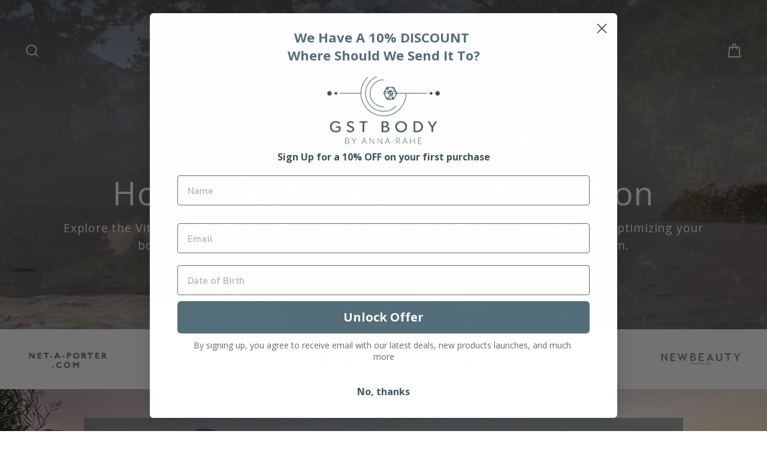

--- FILE ---
content_type: text/html; charset=utf-8
request_url: https://gstbody.com/
body_size: 29822
content:
<!doctype html>
<html class="no-js" lang="en" dir="ltr">
<head>
  <meta charset="utf-8">
  <meta http-equiv="X-UA-Compatible" content="IE=edge">
  <meta name="viewport" content="width=device-width,initial-scale=1">
  <meta name="theme-color" content="#5a7882">
  <link rel="canonical" href="https://gstbody.com/">
  <link rel="preconnect" href="https://cdn.shopify.com" crossorigin>
  <link rel="preconnect" href="https://fonts.shopifycdn.com" crossorigin>
  <link rel="dns-prefetch" href="https://productreviews.shopifycdn.com">
  <link rel="dns-prefetch" href="https://ajax.googleapis.com">
  <link rel="dns-prefetch" href="https://maps.googleapis.com">
  <link rel="dns-prefetch" href="https://maps.gstatic.com"><link rel="shortcut icon" href="//gstbody.com/cdn/shop/files/HORARIOS_GST_32x32.png?v=1689187130" type="image/png" /><title>Experience Transformative Fascia Fitness with GST Body by Anna Rahe
</title>
<meta name="description" content="Achieve holistic wellness using our innovative fascia conditioning movement system. Improve mobility, relieve pain and deepen your mind-body connection with expert guidance."><meta property="og:site_name" content="thegstbody">
  <meta property="og:url" content="https://gstbody.com/">
  <meta property="og:title" content="Experience Transformative Fascia Fitness with GST Body by Anna Rahe">
  <meta property="og:type" content="website">
  <meta property="og:description" content="Achieve holistic wellness using our innovative fascia conditioning movement system. Improve mobility, relieve pain and deepen your mind-body connection with expert guidance.">
  
  <meta name="twitter:site" content="@">
  <meta name="twitter:card" content="summary_large_image">
  <meta name="twitter:title" content="Experience Transformative Fascia Fitness with GST Body by Anna Rahe">
  <meta name="twitter:description" content="Achieve holistic wellness using our innovative fascia conditioning movement system. Improve mobility, relieve pain and deepen your mind-body connection with expert guidance.">
<script>window.performance && window.performance.mark && window.performance.mark('shopify.content_for_header.start');</script><meta id="shopify-digital-wallet" name="shopify-digital-wallet" content="/61010215155/digital_wallets/dialog">
<meta name="shopify-checkout-api-token" content="859449fd16716fd90d1d73f764b6399b">
<meta id="in-context-paypal-metadata" data-shop-id="61010215155" data-venmo-supported="false" data-environment="production" data-locale="en_US" data-paypal-v4="true" data-currency="USD">
<script async="async" src="/checkouts/internal/preloads.js?locale=en-US"></script>
<link rel="preconnect" href="https://shop.app" crossorigin="anonymous">
<script async="async" src="https://shop.app/checkouts/internal/preloads.js?locale=en-US&shop_id=61010215155" crossorigin="anonymous"></script>
<script id="apple-pay-shop-capabilities" type="application/json">{"shopId":61010215155,"countryCode":"US","currencyCode":"USD","merchantCapabilities":["supports3DS"],"merchantId":"gid:\/\/shopify\/Shop\/61010215155","merchantName":"thegstbody","requiredBillingContactFields":["postalAddress","email"],"requiredShippingContactFields":["postalAddress","email"],"shippingType":"shipping","supportedNetworks":["visa","masterCard","amex","discover","elo","jcb"],"total":{"type":"pending","label":"thegstbody","amount":"1.00"},"shopifyPaymentsEnabled":true,"supportsSubscriptions":true}</script>
<script id="shopify-features" type="application/json">{"accessToken":"859449fd16716fd90d1d73f764b6399b","betas":["rich-media-storefront-analytics"],"domain":"gstbody.com","predictiveSearch":true,"shopId":61010215155,"locale":"en"}</script>
<script>var Shopify = Shopify || {};
Shopify.shop = "thegstbody.myshopify.com";
Shopify.locale = "en";
Shopify.currency = {"active":"USD","rate":"1.0"};
Shopify.country = "US";
Shopify.theme = {"name":"Streamline","id":137251258611,"schema_name":"Streamline","schema_version":"6.4.0","theme_store_id":872,"role":"main"};
Shopify.theme.handle = "null";
Shopify.theme.style = {"id":null,"handle":null};
Shopify.cdnHost = "gstbody.com/cdn";
Shopify.routes = Shopify.routes || {};
Shopify.routes.root = "/";</script>
<script type="module">!function(o){(o.Shopify=o.Shopify||{}).modules=!0}(window);</script>
<script>!function(o){function n(){var o=[];function n(){o.push(Array.prototype.slice.apply(arguments))}return n.q=o,n}var t=o.Shopify=o.Shopify||{};t.loadFeatures=n(),t.autoloadFeatures=n()}(window);</script>
<script>
  window.ShopifyPay = window.ShopifyPay || {};
  window.ShopifyPay.apiHost = "shop.app\/pay";
  window.ShopifyPay.redirectState = null;
</script>
<script id="shop-js-analytics" type="application/json">{"pageType":"index"}</script>
<script defer="defer" async type="module" src="//gstbody.com/cdn/shopifycloud/shop-js/modules/v2/client.init-shop-cart-sync_BN7fPSNr.en.esm.js"></script>
<script defer="defer" async type="module" src="//gstbody.com/cdn/shopifycloud/shop-js/modules/v2/chunk.common_Cbph3Kss.esm.js"></script>
<script defer="defer" async type="module" src="//gstbody.com/cdn/shopifycloud/shop-js/modules/v2/chunk.modal_DKumMAJ1.esm.js"></script>
<script type="module">
  await import("//gstbody.com/cdn/shopifycloud/shop-js/modules/v2/client.init-shop-cart-sync_BN7fPSNr.en.esm.js");
await import("//gstbody.com/cdn/shopifycloud/shop-js/modules/v2/chunk.common_Cbph3Kss.esm.js");
await import("//gstbody.com/cdn/shopifycloud/shop-js/modules/v2/chunk.modal_DKumMAJ1.esm.js");

  window.Shopify.SignInWithShop?.initShopCartSync?.({"fedCMEnabled":true,"windoidEnabled":true});

</script>
<script>
  window.Shopify = window.Shopify || {};
  if (!window.Shopify.featureAssets) window.Shopify.featureAssets = {};
  window.Shopify.featureAssets['shop-js'] = {"shop-cart-sync":["modules/v2/client.shop-cart-sync_CJVUk8Jm.en.esm.js","modules/v2/chunk.common_Cbph3Kss.esm.js","modules/v2/chunk.modal_DKumMAJ1.esm.js"],"init-fed-cm":["modules/v2/client.init-fed-cm_7Fvt41F4.en.esm.js","modules/v2/chunk.common_Cbph3Kss.esm.js","modules/v2/chunk.modal_DKumMAJ1.esm.js"],"init-shop-email-lookup-coordinator":["modules/v2/client.init-shop-email-lookup-coordinator_Cc088_bR.en.esm.js","modules/v2/chunk.common_Cbph3Kss.esm.js","modules/v2/chunk.modal_DKumMAJ1.esm.js"],"init-windoid":["modules/v2/client.init-windoid_hPopwJRj.en.esm.js","modules/v2/chunk.common_Cbph3Kss.esm.js","modules/v2/chunk.modal_DKumMAJ1.esm.js"],"shop-button":["modules/v2/client.shop-button_B0jaPSNF.en.esm.js","modules/v2/chunk.common_Cbph3Kss.esm.js","modules/v2/chunk.modal_DKumMAJ1.esm.js"],"shop-cash-offers":["modules/v2/client.shop-cash-offers_DPIskqss.en.esm.js","modules/v2/chunk.common_Cbph3Kss.esm.js","modules/v2/chunk.modal_DKumMAJ1.esm.js"],"shop-toast-manager":["modules/v2/client.shop-toast-manager_CK7RT69O.en.esm.js","modules/v2/chunk.common_Cbph3Kss.esm.js","modules/v2/chunk.modal_DKumMAJ1.esm.js"],"init-shop-cart-sync":["modules/v2/client.init-shop-cart-sync_BN7fPSNr.en.esm.js","modules/v2/chunk.common_Cbph3Kss.esm.js","modules/v2/chunk.modal_DKumMAJ1.esm.js"],"init-customer-accounts-sign-up":["modules/v2/client.init-customer-accounts-sign-up_CfPf4CXf.en.esm.js","modules/v2/client.shop-login-button_DeIztwXF.en.esm.js","modules/v2/chunk.common_Cbph3Kss.esm.js","modules/v2/chunk.modal_DKumMAJ1.esm.js"],"pay-button":["modules/v2/client.pay-button_CgIwFSYN.en.esm.js","modules/v2/chunk.common_Cbph3Kss.esm.js","modules/v2/chunk.modal_DKumMAJ1.esm.js"],"init-customer-accounts":["modules/v2/client.init-customer-accounts_DQ3x16JI.en.esm.js","modules/v2/client.shop-login-button_DeIztwXF.en.esm.js","modules/v2/chunk.common_Cbph3Kss.esm.js","modules/v2/chunk.modal_DKumMAJ1.esm.js"],"avatar":["modules/v2/client.avatar_BTnouDA3.en.esm.js"],"init-shop-for-new-customer-accounts":["modules/v2/client.init-shop-for-new-customer-accounts_CsZy_esa.en.esm.js","modules/v2/client.shop-login-button_DeIztwXF.en.esm.js","modules/v2/chunk.common_Cbph3Kss.esm.js","modules/v2/chunk.modal_DKumMAJ1.esm.js"],"shop-follow-button":["modules/v2/client.shop-follow-button_BRMJjgGd.en.esm.js","modules/v2/chunk.common_Cbph3Kss.esm.js","modules/v2/chunk.modal_DKumMAJ1.esm.js"],"checkout-modal":["modules/v2/client.checkout-modal_B9Drz_yf.en.esm.js","modules/v2/chunk.common_Cbph3Kss.esm.js","modules/v2/chunk.modal_DKumMAJ1.esm.js"],"shop-login-button":["modules/v2/client.shop-login-button_DeIztwXF.en.esm.js","modules/v2/chunk.common_Cbph3Kss.esm.js","modules/v2/chunk.modal_DKumMAJ1.esm.js"],"lead-capture":["modules/v2/client.lead-capture_DXYzFM3R.en.esm.js","modules/v2/chunk.common_Cbph3Kss.esm.js","modules/v2/chunk.modal_DKumMAJ1.esm.js"],"shop-login":["modules/v2/client.shop-login_CA5pJqmO.en.esm.js","modules/v2/chunk.common_Cbph3Kss.esm.js","modules/v2/chunk.modal_DKumMAJ1.esm.js"],"payment-terms":["modules/v2/client.payment-terms_BxzfvcZJ.en.esm.js","modules/v2/chunk.common_Cbph3Kss.esm.js","modules/v2/chunk.modal_DKumMAJ1.esm.js"]};
</script>
<script>(function() {
  var isLoaded = false;
  function asyncLoad() {
    if (isLoaded) return;
    isLoaded = true;
    var urls = ["https:\/\/cdn.shopify.com\/s\/files\/1\/0610\/1021\/5155\/t\/6\/assets\/qXR2tPgJxtxxnMzS.js?v=1699246330\u0026shopId=238349\u0026shop=thegstbody.myshopify.com","https:\/\/cdn.shopify.com\/s\/files\/1\/0610\/1021\/5155\/t\/6\/assets\/X3jVVTV0ymbBVRFQ.js?v=1699246330\u0026shopId=238349\u0026shop=thegstbody.myshopify.com","https:\/\/cdn.shopify.com\/s\/files\/1\/0610\/1021\/5155\/t\/3\/assets\/UtvNo7nWW6MH2Lrz.js?v=1699254478\u0026shopId=238349\u0026shop=thegstbody.myshopify.com","https:\/\/cdn.shopify.com\/s\/files\/1\/0610\/1021\/5155\/t\/3\/assets\/YYp8fA4cmIxorYlN.js?v=1699254478\u0026shopId=238349\u0026shop=thegstbody.myshopify.com","https:\/\/cdn.shopify.com\/s\/files\/1\/0610\/1021\/5155\/t\/3\/assets\/lL02ypsML5rN2R8J.js?v=1699317340\u0026shopId=238349\u0026shop=thegstbody.myshopify.com","https:\/\/cdn-app.sealsubscriptions.com\/shopify\/public\/js\/sealsubscriptions.js?shop=thegstbody.myshopify.com"];
    for (var i = 0; i < urls.length; i++) {
      var s = document.createElement('script');
      s.type = 'text/javascript';
      s.async = true;
      s.src = urls[i];
      var x = document.getElementsByTagName('script')[0];
      x.parentNode.insertBefore(s, x);
    }
  };
  if(window.attachEvent) {
    window.attachEvent('onload', asyncLoad);
  } else {
    window.addEventListener('load', asyncLoad, false);
  }
})();</script>
<script id="__st">var __st={"a":61010215155,"offset":-25200,"reqid":"ac17e57a-5b36-4426-8013-d3ea267d1aa1-1770050068","pageurl":"gstbody.com\/","u":"563bd04709ab","p":"home"};</script>
<script>window.ShopifyPaypalV4VisibilityTracking = true;</script>
<script id="captcha-bootstrap">!function(){'use strict';const t='contact',e='account',n='new_comment',o=[[t,t],['blogs',n],['comments',n],[t,'customer']],c=[[e,'customer_login'],[e,'guest_login'],[e,'recover_customer_password'],[e,'create_customer']],r=t=>t.map((([t,e])=>`form[action*='/${t}']:not([data-nocaptcha='true']) input[name='form_type'][value='${e}']`)).join(','),a=t=>()=>t?[...document.querySelectorAll(t)].map((t=>t.form)):[];function s(){const t=[...o],e=r(t);return a(e)}const i='password',u='form_key',d=['recaptcha-v3-token','g-recaptcha-response','h-captcha-response',i],f=()=>{try{return window.sessionStorage}catch{return}},m='__shopify_v',_=t=>t.elements[u];function p(t,e,n=!1){try{const o=window.sessionStorage,c=JSON.parse(o.getItem(e)),{data:r}=function(t){const{data:e,action:n}=t;return t[m]||n?{data:e,action:n}:{data:t,action:n}}(c);for(const[e,n]of Object.entries(r))t.elements[e]&&(t.elements[e].value=n);n&&o.removeItem(e)}catch(o){console.error('form repopulation failed',{error:o})}}const l='form_type',E='cptcha';function T(t){t.dataset[E]=!0}const w=window,h=w.document,L='Shopify',v='ce_forms',y='captcha';let A=!1;((t,e)=>{const n=(g='f06e6c50-85a8-45c8-87d0-21a2b65856fe',I='https://cdn.shopify.com/shopifycloud/storefront-forms-hcaptcha/ce_storefront_forms_captcha_hcaptcha.v1.5.2.iife.js',D={infoText:'Protected by hCaptcha',privacyText:'Privacy',termsText:'Terms'},(t,e,n)=>{const o=w[L][v],c=o.bindForm;if(c)return c(t,g,e,D).then(n);var r;o.q.push([[t,g,e,D],n]),r=I,A||(h.body.append(Object.assign(h.createElement('script'),{id:'captcha-provider',async:!0,src:r})),A=!0)});var g,I,D;w[L]=w[L]||{},w[L][v]=w[L][v]||{},w[L][v].q=[],w[L][y]=w[L][y]||{},w[L][y].protect=function(t,e){n(t,void 0,e),T(t)},Object.freeze(w[L][y]),function(t,e,n,w,h,L){const[v,y,A,g]=function(t,e,n){const i=e?o:[],u=t?c:[],d=[...i,...u],f=r(d),m=r(i),_=r(d.filter((([t,e])=>n.includes(e))));return[a(f),a(m),a(_),s()]}(w,h,L),I=t=>{const e=t.target;return e instanceof HTMLFormElement?e:e&&e.form},D=t=>v().includes(t);t.addEventListener('submit',(t=>{const e=I(t);if(!e)return;const n=D(e)&&!e.dataset.hcaptchaBound&&!e.dataset.recaptchaBound,o=_(e),c=g().includes(e)&&(!o||!o.value);(n||c)&&t.preventDefault(),c&&!n&&(function(t){try{if(!f())return;!function(t){const e=f();if(!e)return;const n=_(t);if(!n)return;const o=n.value;o&&e.removeItem(o)}(t);const e=Array.from(Array(32),(()=>Math.random().toString(36)[2])).join('');!function(t,e){_(t)||t.append(Object.assign(document.createElement('input'),{type:'hidden',name:u})),t.elements[u].value=e}(t,e),function(t,e){const n=f();if(!n)return;const o=[...t.querySelectorAll(`input[type='${i}']`)].map((({name:t})=>t)),c=[...d,...o],r={};for(const[a,s]of new FormData(t).entries())c.includes(a)||(r[a]=s);n.setItem(e,JSON.stringify({[m]:1,action:t.action,data:r}))}(t,e)}catch(e){console.error('failed to persist form',e)}}(e),e.submit())}));const S=(t,e)=>{t&&!t.dataset[E]&&(n(t,e.some((e=>e===t))),T(t))};for(const o of['focusin','change'])t.addEventListener(o,(t=>{const e=I(t);D(e)&&S(e,y())}));const B=e.get('form_key'),M=e.get(l),P=B&&M;t.addEventListener('DOMContentLoaded',(()=>{const t=y();if(P)for(const e of t)e.elements[l].value===M&&p(e,B);[...new Set([...A(),...v().filter((t=>'true'===t.dataset.shopifyCaptcha))])].forEach((e=>S(e,t)))}))}(h,new URLSearchParams(w.location.search),n,t,e,['guest_login'])})(!0,!0)}();</script>
<script integrity="sha256-4kQ18oKyAcykRKYeNunJcIwy7WH5gtpwJnB7kiuLZ1E=" data-source-attribution="shopify.loadfeatures" defer="defer" src="//gstbody.com/cdn/shopifycloud/storefront/assets/storefront/load_feature-a0a9edcb.js" crossorigin="anonymous"></script>
<script crossorigin="anonymous" defer="defer" src="//gstbody.com/cdn/shopifycloud/storefront/assets/shopify_pay/storefront-65b4c6d7.js?v=20250812"></script>
<script data-source-attribution="shopify.dynamic_checkout.dynamic.init">var Shopify=Shopify||{};Shopify.PaymentButton=Shopify.PaymentButton||{isStorefrontPortableWallets:!0,init:function(){window.Shopify.PaymentButton.init=function(){};var t=document.createElement("script");t.src="https://gstbody.com/cdn/shopifycloud/portable-wallets/latest/portable-wallets.en.js",t.type="module",document.head.appendChild(t)}};
</script>
<script data-source-attribution="shopify.dynamic_checkout.buyer_consent">
  function portableWalletsHideBuyerConsent(e){var t=document.getElementById("shopify-buyer-consent"),n=document.getElementById("shopify-subscription-policy-button");t&&n&&(t.classList.add("hidden"),t.setAttribute("aria-hidden","true"),n.removeEventListener("click",e))}function portableWalletsShowBuyerConsent(e){var t=document.getElementById("shopify-buyer-consent"),n=document.getElementById("shopify-subscription-policy-button");t&&n&&(t.classList.remove("hidden"),t.removeAttribute("aria-hidden"),n.addEventListener("click",e))}window.Shopify?.PaymentButton&&(window.Shopify.PaymentButton.hideBuyerConsent=portableWalletsHideBuyerConsent,window.Shopify.PaymentButton.showBuyerConsent=portableWalletsShowBuyerConsent);
</script>
<script data-source-attribution="shopify.dynamic_checkout.cart.bootstrap">document.addEventListener("DOMContentLoaded",(function(){function t(){return document.querySelector("shopify-accelerated-checkout-cart, shopify-accelerated-checkout")}if(t())Shopify.PaymentButton.init();else{new MutationObserver((function(e,n){t()&&(Shopify.PaymentButton.init(),n.disconnect())})).observe(document.body,{childList:!0,subtree:!0})}}));
</script>
<script id='scb4127' type='text/javascript' async='' src='https://gstbody.com/cdn/shopifycloud/privacy-banner/storefront-banner.js'></script><link id="shopify-accelerated-checkout-styles" rel="stylesheet" media="screen" href="https://gstbody.com/cdn/shopifycloud/portable-wallets/latest/accelerated-checkout-backwards-compat.css" crossorigin="anonymous">
<style id="shopify-accelerated-checkout-cart">
        #shopify-buyer-consent {
  margin-top: 1em;
  display: inline-block;
  width: 100%;
}

#shopify-buyer-consent.hidden {
  display: none;
}

#shopify-subscription-policy-button {
  background: none;
  border: none;
  padding: 0;
  text-decoration: underline;
  font-size: inherit;
  cursor: pointer;
}

#shopify-subscription-policy-button::before {
  box-shadow: none;
}

      </style>

<script>window.performance && window.performance.mark && window.performance.mark('shopify.content_for_header.end');</script>

  <script>
    var theme = {
      stylesheet: "//gstbody.com/cdn/shop/t/6/assets/theme.css?v=20749305302296890971767982556",
      template: "index",
      routes: {
        home: "/",
        cart: "/cart.js",
        cartPage: "/cart",
        cartAdd: "/cart/add.js",
        cartChange: "/cart/change.js",
        predictiveSearch: "/search/suggest"
      },
      strings: {
        addToCart: "Add to cart",
        soldOut: "Sold Out",
        unavailable: "Unavailable",
        regularPrice: "Regular price",
        salePrice: "Sale price",
        inStockLabel: "In stock, ready to ship",
        oneStockLabel: "Low stock - [count] item left",
        otherStockLabel: "Low stock - [count] items left",
        willNotShipUntil: "Ready to ship [date]",
        willBeInStockAfter: "Back in stock [date]",
        waitingForStock: "Inventory on the way",
        cartItems: "[count] items",
        cartConfirmDelete: "Are you sure you want to remove this item?",
        cartTermsConfirmation: "You must agree with the terms and conditions of sales to check out",
        maxQuantity: "You can only have [quantity] of [title] in your cart."
      },
      settings: {
        cartType: "drawer",
        isCustomerTemplate: false,
        moneyFormat: "${{amount}}",
        quickView: false,
        hoverProductGrid: false,
        themeName: 'Streamline',
        themeVersion: "6.4.0",
        predictiveSearchType: "product",
      }
    };

    document.documentElement.className = document.documentElement.className.replace('no-js', 'js');
  </script><style data-shopify>:root {
    --typeHeaderPrimary: "Open Sans";
    --typeHeaderFallback: sans-serif;
    --typeHeaderSize: 36px;
    --typeHeaderStyle: normal;
    --typeHeaderWeight: 400;
    --typeHeaderLineHeight: 1.2;
    --typeHeaderSpacing: 0.025em;

    --typeBasePrimary:"Open Sans";
    --typeBaseFallback:sans-serif;
    --typeBaseSize: 16px;
    --typeBaseWeight: 400;
    --typeBaseStyle: normal;
    --typeBaseSpacing: 0.05em;
    --typeBaseLineHeight: 1.5;

    
      --buttonRadius: 35px;
    

    --iconWeight: 4px;
    --iconLinecaps: miter;
  }

  
    .site-nav__thumb-cart {
      border-left: 1px solid rgba(255,255,255,0.3);
    }
  

  .hero {
    background-image: linear-gradient(100deg, #000000 40%, #212121 63%, #000000 79%);
  }

  .placeholder-content,
  .image-wrap,
  .skrim__link,
  .pswp__img--placeholder {
    background-image: linear-gradient(100deg, #ffffff 40%, #f7f7f7 63%, #ffffff 79%);
  }</style><style>
  @font-face {
  font-family: "Open Sans";
  font-weight: 400;
  font-style: normal;
  font-display: swap;
  src: url("//gstbody.com/cdn/fonts/open_sans/opensans_n4.c32e4d4eca5273f6d4ee95ddf54b5bbb75fc9b61.woff2") format("woff2"),
       url("//gstbody.com/cdn/fonts/open_sans/opensans_n4.5f3406f8d94162b37bfa232b486ac93ee892406d.woff") format("woff");
}

  @font-face {
  font-family: "Open Sans";
  font-weight: 400;
  font-style: normal;
  font-display: swap;
  src: url("//gstbody.com/cdn/fonts/open_sans/opensans_n4.c32e4d4eca5273f6d4ee95ddf54b5bbb75fc9b61.woff2") format("woff2"),
       url("//gstbody.com/cdn/fonts/open_sans/opensans_n4.5f3406f8d94162b37bfa232b486ac93ee892406d.woff") format("woff");
}


  @font-face {
  font-family: "Open Sans";
  font-weight: 700;
  font-style: normal;
  font-display: swap;
  src: url("//gstbody.com/cdn/fonts/open_sans/opensans_n7.a9393be1574ea8606c68f4441806b2711d0d13e4.woff2") format("woff2"),
       url("//gstbody.com/cdn/fonts/open_sans/opensans_n7.7b8af34a6ebf52beb1a4c1d8c73ad6910ec2e553.woff") format("woff");
}

  @font-face {
  font-family: "Open Sans";
  font-weight: 400;
  font-style: italic;
  font-display: swap;
  src: url("//gstbody.com/cdn/fonts/open_sans/opensans_i4.6f1d45f7a46916cc95c694aab32ecbf7509cbf33.woff2") format("woff2"),
       url("//gstbody.com/cdn/fonts/open_sans/opensans_i4.4efaa52d5a57aa9a57c1556cc2b7465d18839daa.woff") format("woff");
}

  @font-face {
  font-family: "Open Sans";
  font-weight: 700;
  font-style: italic;
  font-display: swap;
  src: url("//gstbody.com/cdn/fonts/open_sans/opensans_i7.916ced2e2ce15f7fcd95d196601a15e7b89ee9a4.woff2") format("woff2"),
       url("//gstbody.com/cdn/fonts/open_sans/opensans_i7.99a9cff8c86ea65461de497ade3d515a98f8b32a.woff") format("woff");
}


  body,
  input,
  textarea,
  button,
  select {
    -webkit-font-smoothing: antialiased;
    -webkit-text-size-adjust: 100%;
    text-rendering: optimizeSpeed;
    font-family: var(--typeBasePrimary), var(--typeBaseFallback);
    font-size: calc(var(--typeBaseSize) * 0.85);
    font-weight: var(--typeBaseWeight);
    font-style: var(--typeBaseStyle);
    letter-spacing: var(--typeBaseSpacing);
    line-height: var(--typeBaseLineHeight);
  }

  @media only screen and (min-width: 769px) {
    body,
    input,
    textarea,
    button,
    select {
      font-size: var(--typeBaseSize);
    }
  }

  .page-container,
  .overscroll-loader {
    display: none;
  }

  h1, .h1,
  h3, .h3,
  h4, .h4,
  h5, .h5,
  h6, .h6,
  .section-header__title,
  .spr-header-title.spr-header-title {
    font-family: var(--typeHeaderPrimary), var(--typeHeaderFallback);
    font-weight: var(--typeHeaderWeight);
    font-style: normal;
    letter-spacing: var(--typeHeaderSpacing);
    line-height: var(--typeHeaderLineHeight);
    word-break: break-word;

    
  }

  h2, .h2 {
    font-family: var(--typeBasePrimary), var(--typeBaseFallback);
    font-weight: var(--typeBaseWeight);
    letter-spacing: var(--typeBaseSpacing);
    line-height: var(--typeBaseLineHeight);
  }

  
  @keyframes pulse-fade {
    0% {
      opacity: 0;
    }
    50% {
      opacity: 1;
    }
    100% {
      opacity: 0;
    }
  }

  .splash-screen {
    box-sizing: border-box;
    display: flex;
    position: fixed;
    left: 0;
    top: 0;
    right: 0;
    bottom: 0;
    align-items: center;
    justify-content: center;
    z-index: 10001;
    background-color: #ffffff;
  }

  .splash-screen__loader {
    max-width: 100px;
  }

  @media only screen and (min-width: 769px) {
    .splash-screen__loader {
      max-width: 100px;
    }
  }

  .splash-screen img {
    display: block;
    max-width: 100%;
    border: 0 none;
    height: auto;
    animation: pulse-fade 0.4s infinite linear;
  }

  .loader-text {
    letter-spacing: 0.2em;
    font-size: 1.5em;
    text-transform: uppercase;
    animation: pulse-fade 0.4s infinite linear;
  }

  .loader-logo {
    display: none;
    position: fixed;
    left: 0;
    top: 0;
    right: 0;
    bottom: 0;
    align-items: center;
    justify-content: center;
    background-color: #ffffff;
    z-index: 6000;
  }

  .loader-logo__img {
    display: block;
  }

  .transition-body {
    opacity: 0;
  }

  .btn--loading span:after {
    content: "Loading";
  }
</style>
<link href="//gstbody.com/cdn/shop/t/6/assets/theme.css?v=20749305302296890971767982556" rel="stylesheet" type="text/css" media="all" />
<link rel="stylesheet" href="//gstbody.com/cdn/shop/t/6/assets/country-flags.css"><script src="//gstbody.com/cdn/shop/t/6/assets/vendor-v6.js" defer="defer"></script>
  <script src="//gstbody.com/cdn/shop/t/6/assets/theme.js?v=72288855215949329461701075301" defer="defer"></script>
<!-- BEGIN app block: shopify://apps/warnify-pro-warnings/blocks/main/b82106ea-6172-4ab0-814f-17df1cb2b18a --><!-- BEGIN app snippet: cart -->
<script>    var Elspw = {        params: {            money_format: "${{amount}}",            cart: {                "total_price" : 0,                "attributes": {},                "items" : [                ]            }        }    };</script>
<!-- END app snippet --><!-- BEGIN app snippet: settings -->
  <script>    (function(){      Elspw.loadScript=function(a,b){var c=document.createElement("script");c.type="text/javascript",c.readyState?c.onreadystatechange=function(){"loaded"!=c.readyState&&"complete"!=c.readyState||(c.onreadystatechange=null,b())}:c.onload=function(){b()},c.src=a,document.getElementsByTagName("head")[0].appendChild(c)};      Elspw.config= {"enabled":true,"grid_enabled":1,"show_on_shipping_addredd_change":false,"button":"form[action*=\"/cart/add\"] [type=submit], form[action*=\"/cart/add\"] .add_to_cart, form[action*=\"/cart/add\"] .shopify-payment-button__button, form[action*=\"/cart/add\"] .shopify-payment-button__more-options","css":"","tag":"Els PW","alerts":[{"id":26030,"shop_id":18425,"enabled":1,"name":"Product warning","settings":{"checkout_allowed":true,"line_item_property":null},"design_settings":"{\"confirmBtn\":{\"text\":\"Accept\"}}","checkout_settings":"{\"enabled\":false,\"message\":\"By purchasing any equipment from GST Body, you agree to the terms of sale.\",\"button\":{\"text\":\"Accept\"},\"showIcon\":false}","message":"<p>By purchasing this product you agree to the <a href=\"https://gstbody.com/policies/terms-of-service\" target=\"_blank\" rel=\"noopener\">terms of sales</a>.</p>","based_on":"all","one_time":0,"geo_enabled":0,"geo":[],"created_at":"2024-01-18T23:16:21.000000Z","updated_at":"2024-06-13T19:11:17.000000Z","tag":"Els PW 26030"}],"cdn":"https://s3.amazonaws.com/els-apps/product-warnings/","theme_app_extensions_enabled":1} ;    })(Elspw)  </script>  <script defer src="https://cdn.shopify.com/extensions/019bff42-56bc-7947-9ebc-4d3173e72ea8/cli-22/assets/app.js"></script>

<script>
  Elspw.params.elsGeoScriptPath = "https://cdn.shopify.com/extensions/019bff42-56bc-7947-9ebc-4d3173e72ea8/cli-22/assets/els.geo.js";
  Elspw.params.remodalScriptPath = "https://cdn.shopify.com/extensions/019bff42-56bc-7947-9ebc-4d3173e72ea8/cli-22/assets/remodal.js";
  Elspw.params.cssPath = "https://cdn.shopify.com/extensions/019bff42-56bc-7947-9ebc-4d3173e72ea8/cli-22/assets/app.css";
</script><!-- END app snippet --><!-- BEGIN app snippet: elspw-jsons -->





<!-- END app snippet -->


<!-- END app block --><!-- BEGIN app block: shopify://apps/klaviyo-email-marketing-sms/blocks/klaviyo-onsite-embed/2632fe16-c075-4321-a88b-50b567f42507 -->












  <script async src="https://static.klaviyo.com/onsite/js/TvFmGK/klaviyo.js?company_id=TvFmGK"></script>
  <script>!function(){if(!window.klaviyo){window._klOnsite=window._klOnsite||[];try{window.klaviyo=new Proxy({},{get:function(n,i){return"push"===i?function(){var n;(n=window._klOnsite).push.apply(n,arguments)}:function(){for(var n=arguments.length,o=new Array(n),w=0;w<n;w++)o[w]=arguments[w];var t="function"==typeof o[o.length-1]?o.pop():void 0,e=new Promise((function(n){window._klOnsite.push([i].concat(o,[function(i){t&&t(i),n(i)}]))}));return e}}})}catch(n){window.klaviyo=window.klaviyo||[],window.klaviyo.push=function(){var n;(n=window._klOnsite).push.apply(n,arguments)}}}}();</script>

  




  <script>
    window.klaviyoReviewsProductDesignMode = false
  </script>



  <!-- BEGIN app snippet: customer-hub-data --><script>
  if (!window.customerHub) {
    window.customerHub = {};
  }
  window.customerHub.storefrontRoutes = {
    login: "https://gstbody.com/customer_authentication/redirect?locale=en&region_country=US?return_url=%2F%23k-hub",
    register: "https://account.gstbody.com?locale=en?return_url=%2F%23k-hub",
    logout: "/account/logout",
    profile: "/account",
    addresses: "/account/addresses",
  };
  
  window.customerHub.userId = null;
  
  window.customerHub.storeDomain = "thegstbody.myshopify.com";

  

  
    window.customerHub.storeLocale = {
        currentLanguage: 'en',
        currentCountry: 'US',
        availableLanguages: [
          
            {
              iso_code: 'en',
              endonym_name: 'English'
            }
          
        ],
        availableCountries: [
          
            {
              iso_code: 'CA',
              name: 'Canada',
              currency_code: 'CAD'
            },
          
            {
              iso_code: 'US',
              name: 'United States',
              currency_code: 'USD'
            }
          
        ]
    };
  
</script>
<!-- END app snippet -->





<!-- END app block --><meta property="og:image" content="https://cdn.shopify.com/s/files/1/0610/1021/5155/files/GST_Social_Picture.png?v=1746064138" />
<meta property="og:image:secure_url" content="https://cdn.shopify.com/s/files/1/0610/1021/5155/files/GST_Social_Picture.png?v=1746064138" />
<meta property="og:image:width" content="960" />
<meta property="og:image:height" content="540" />
<link href="https://monorail-edge.shopifysvc.com" rel="dns-prefetch">
<script>(function(){if ("sendBeacon" in navigator && "performance" in window) {try {var session_token_from_headers = performance.getEntriesByType('navigation')[0].serverTiming.find(x => x.name == '_s').description;} catch {var session_token_from_headers = undefined;}var session_cookie_matches = document.cookie.match(/_shopify_s=([^;]*)/);var session_token_from_cookie = session_cookie_matches && session_cookie_matches.length === 2 ? session_cookie_matches[1] : "";var session_token = session_token_from_headers || session_token_from_cookie || "";function handle_abandonment_event(e) {var entries = performance.getEntries().filter(function(entry) {return /monorail-edge.shopifysvc.com/.test(entry.name);});if (!window.abandonment_tracked && entries.length === 0) {window.abandonment_tracked = true;var currentMs = Date.now();var navigation_start = performance.timing.navigationStart;var payload = {shop_id: 61010215155,url: window.location.href,navigation_start,duration: currentMs - navigation_start,session_token,page_type: "index"};window.navigator.sendBeacon("https://monorail-edge.shopifysvc.com/v1/produce", JSON.stringify({schema_id: "online_store_buyer_site_abandonment/1.1",payload: payload,metadata: {event_created_at_ms: currentMs,event_sent_at_ms: currentMs}}));}}window.addEventListener('pagehide', handle_abandonment_event);}}());</script>
<script id="web-pixels-manager-setup">(function e(e,d,r,n,o){if(void 0===o&&(o={}),!Boolean(null===(a=null===(i=window.Shopify)||void 0===i?void 0:i.analytics)||void 0===a?void 0:a.replayQueue)){var i,a;window.Shopify=window.Shopify||{};var t=window.Shopify;t.analytics=t.analytics||{};var s=t.analytics;s.replayQueue=[],s.publish=function(e,d,r){return s.replayQueue.push([e,d,r]),!0};try{self.performance.mark("wpm:start")}catch(e){}var l=function(){var e={modern:/Edge?\/(1{2}[4-9]|1[2-9]\d|[2-9]\d{2}|\d{4,})\.\d+(\.\d+|)|Firefox\/(1{2}[4-9]|1[2-9]\d|[2-9]\d{2}|\d{4,})\.\d+(\.\d+|)|Chrom(ium|e)\/(9{2}|\d{3,})\.\d+(\.\d+|)|(Maci|X1{2}).+ Version\/(15\.\d+|(1[6-9]|[2-9]\d|\d{3,})\.\d+)([,.]\d+|)( \(\w+\)|)( Mobile\/\w+|) Safari\/|Chrome.+OPR\/(9{2}|\d{3,})\.\d+\.\d+|(CPU[ +]OS|iPhone[ +]OS|CPU[ +]iPhone|CPU IPhone OS|CPU iPad OS)[ +]+(15[._]\d+|(1[6-9]|[2-9]\d|\d{3,})[._]\d+)([._]\d+|)|Android:?[ /-](13[3-9]|1[4-9]\d|[2-9]\d{2}|\d{4,})(\.\d+|)(\.\d+|)|Android.+Firefox\/(13[5-9]|1[4-9]\d|[2-9]\d{2}|\d{4,})\.\d+(\.\d+|)|Android.+Chrom(ium|e)\/(13[3-9]|1[4-9]\d|[2-9]\d{2}|\d{4,})\.\d+(\.\d+|)|SamsungBrowser\/([2-9]\d|\d{3,})\.\d+/,legacy:/Edge?\/(1[6-9]|[2-9]\d|\d{3,})\.\d+(\.\d+|)|Firefox\/(5[4-9]|[6-9]\d|\d{3,})\.\d+(\.\d+|)|Chrom(ium|e)\/(5[1-9]|[6-9]\d|\d{3,})\.\d+(\.\d+|)([\d.]+$|.*Safari\/(?![\d.]+ Edge\/[\d.]+$))|(Maci|X1{2}).+ Version\/(10\.\d+|(1[1-9]|[2-9]\d|\d{3,})\.\d+)([,.]\d+|)( \(\w+\)|)( Mobile\/\w+|) Safari\/|Chrome.+OPR\/(3[89]|[4-9]\d|\d{3,})\.\d+\.\d+|(CPU[ +]OS|iPhone[ +]OS|CPU[ +]iPhone|CPU IPhone OS|CPU iPad OS)[ +]+(10[._]\d+|(1[1-9]|[2-9]\d|\d{3,})[._]\d+)([._]\d+|)|Android:?[ /-](13[3-9]|1[4-9]\d|[2-9]\d{2}|\d{4,})(\.\d+|)(\.\d+|)|Mobile Safari.+OPR\/([89]\d|\d{3,})\.\d+\.\d+|Android.+Firefox\/(13[5-9]|1[4-9]\d|[2-9]\d{2}|\d{4,})\.\d+(\.\d+|)|Android.+Chrom(ium|e)\/(13[3-9]|1[4-9]\d|[2-9]\d{2}|\d{4,})\.\d+(\.\d+|)|Android.+(UC? ?Browser|UCWEB|U3)[ /]?(15\.([5-9]|\d{2,})|(1[6-9]|[2-9]\d|\d{3,})\.\d+)\.\d+|SamsungBrowser\/(5\.\d+|([6-9]|\d{2,})\.\d+)|Android.+MQ{2}Browser\/(14(\.(9|\d{2,})|)|(1[5-9]|[2-9]\d|\d{3,})(\.\d+|))(\.\d+|)|K[Aa][Ii]OS\/(3\.\d+|([4-9]|\d{2,})\.\d+)(\.\d+|)/},d=e.modern,r=e.legacy,n=navigator.userAgent;return n.match(d)?"modern":n.match(r)?"legacy":"unknown"}(),u="modern"===l?"modern":"legacy",c=(null!=n?n:{modern:"",legacy:""})[u],f=function(e){return[e.baseUrl,"/wpm","/b",e.hashVersion,"modern"===e.buildTarget?"m":"l",".js"].join("")}({baseUrl:d,hashVersion:r,buildTarget:u}),m=function(e){var d=e.version,r=e.bundleTarget,n=e.surface,o=e.pageUrl,i=e.monorailEndpoint;return{emit:function(e){var a=e.status,t=e.errorMsg,s=(new Date).getTime(),l=JSON.stringify({metadata:{event_sent_at_ms:s},events:[{schema_id:"web_pixels_manager_load/3.1",payload:{version:d,bundle_target:r,page_url:o,status:a,surface:n,error_msg:t},metadata:{event_created_at_ms:s}}]});if(!i)return console&&console.warn&&console.warn("[Web Pixels Manager] No Monorail endpoint provided, skipping logging."),!1;try{return self.navigator.sendBeacon.bind(self.navigator)(i,l)}catch(e){}var u=new XMLHttpRequest;try{return u.open("POST",i,!0),u.setRequestHeader("Content-Type","text/plain"),u.send(l),!0}catch(e){return console&&console.warn&&console.warn("[Web Pixels Manager] Got an unhandled error while logging to Monorail."),!1}}}}({version:r,bundleTarget:l,surface:e.surface,pageUrl:self.location.href,monorailEndpoint:e.monorailEndpoint});try{o.browserTarget=l,function(e){var d=e.src,r=e.async,n=void 0===r||r,o=e.onload,i=e.onerror,a=e.sri,t=e.scriptDataAttributes,s=void 0===t?{}:t,l=document.createElement("script"),u=document.querySelector("head"),c=document.querySelector("body");if(l.async=n,l.src=d,a&&(l.integrity=a,l.crossOrigin="anonymous"),s)for(var f in s)if(Object.prototype.hasOwnProperty.call(s,f))try{l.dataset[f]=s[f]}catch(e){}if(o&&l.addEventListener("load",o),i&&l.addEventListener("error",i),u)u.appendChild(l);else{if(!c)throw new Error("Did not find a head or body element to append the script");c.appendChild(l)}}({src:f,async:!0,onload:function(){if(!function(){var e,d;return Boolean(null===(d=null===(e=window.Shopify)||void 0===e?void 0:e.analytics)||void 0===d?void 0:d.initialized)}()){var d=window.webPixelsManager.init(e)||void 0;if(d){var r=window.Shopify.analytics;r.replayQueue.forEach((function(e){var r=e[0],n=e[1],o=e[2];d.publishCustomEvent(r,n,o)})),r.replayQueue=[],r.publish=d.publishCustomEvent,r.visitor=d.visitor,r.initialized=!0}}},onerror:function(){return m.emit({status:"failed",errorMsg:"".concat(f," has failed to load")})},sri:function(e){var d=/^sha384-[A-Za-z0-9+/=]+$/;return"string"==typeof e&&d.test(e)}(c)?c:"",scriptDataAttributes:o}),m.emit({status:"loading"})}catch(e){m.emit({status:"failed",errorMsg:(null==e?void 0:e.message)||"Unknown error"})}}})({shopId: 61010215155,storefrontBaseUrl: "https://gstbody.com",extensionsBaseUrl: "https://extensions.shopifycdn.com/cdn/shopifycloud/web-pixels-manager",monorailEndpoint: "https://monorail-edge.shopifysvc.com/unstable/produce_batch",surface: "storefront-renderer",enabledBetaFlags: ["2dca8a86"],webPixelsConfigList: [{"id":"1460142323","configuration":"{\"accountID\":\"TvFmGK\",\"webPixelConfig\":\"eyJlbmFibGVBZGRlZFRvQ2FydEV2ZW50cyI6IHRydWV9\"}","eventPayloadVersion":"v1","runtimeContext":"STRICT","scriptVersion":"524f6c1ee37bacdca7657a665bdca589","type":"APP","apiClientId":123074,"privacyPurposes":["ANALYTICS","MARKETING"],"dataSharingAdjustments":{"protectedCustomerApprovalScopes":["read_customer_address","read_customer_email","read_customer_name","read_customer_personal_data","read_customer_phone"]}},{"id":"1258062067","configuration":"{\"shopId\":\"238349\"}","eventPayloadVersion":"v1","runtimeContext":"STRICT","scriptVersion":"e57a43765e0d230c1bcb12178c1ff13f","type":"APP","apiClientId":2328352,"privacyPurposes":[],"dataSharingAdjustments":{"protectedCustomerApprovalScopes":["read_customer_address","read_customer_email","read_customer_name","read_customer_personal_data","read_customer_phone"]}},{"id":"520454387","configuration":"{\"config\":\"{\\\"pixel_id\\\":\\\"G-CHE2J22RKG\\\",\\\"gtag_events\\\":[{\\\"type\\\":\\\"purchase\\\",\\\"action_label\\\":\\\"G-CHE2J22RKG\\\"},{\\\"type\\\":\\\"page_view\\\",\\\"action_label\\\":\\\"G-CHE2J22RKG\\\"},{\\\"type\\\":\\\"view_item\\\",\\\"action_label\\\":\\\"G-CHE2J22RKG\\\"},{\\\"type\\\":\\\"search\\\",\\\"action_label\\\":\\\"G-CHE2J22RKG\\\"},{\\\"type\\\":\\\"add_to_cart\\\",\\\"action_label\\\":\\\"G-CHE2J22RKG\\\"},{\\\"type\\\":\\\"begin_checkout\\\",\\\"action_label\\\":\\\"G-CHE2J22RKG\\\"},{\\\"type\\\":\\\"add_payment_info\\\",\\\"action_label\\\":\\\"G-CHE2J22RKG\\\"}],\\\"enable_monitoring_mode\\\":false}\"}","eventPayloadVersion":"v1","runtimeContext":"OPEN","scriptVersion":"b2a88bafab3e21179ed38636efcd8a93","type":"APP","apiClientId":1780363,"privacyPurposes":[],"dataSharingAdjustments":{"protectedCustomerApprovalScopes":["read_customer_address","read_customer_email","read_customer_name","read_customer_personal_data","read_customer_phone"]}},{"id":"188383475","configuration":"{\"pixel_id\":\"557755929465430\",\"pixel_type\":\"facebook_pixel\",\"metaapp_system_user_token\":\"-\"}","eventPayloadVersion":"v1","runtimeContext":"OPEN","scriptVersion":"ca16bc87fe92b6042fbaa3acc2fbdaa6","type":"APP","apiClientId":2329312,"privacyPurposes":["ANALYTICS","MARKETING","SALE_OF_DATA"],"dataSharingAdjustments":{"protectedCustomerApprovalScopes":["read_customer_address","read_customer_email","read_customer_name","read_customer_personal_data","read_customer_phone"]}},{"id":"74940659","configuration":"{\"tagID\":\"2612633858226\"}","eventPayloadVersion":"v1","runtimeContext":"STRICT","scriptVersion":"18031546ee651571ed29edbe71a3550b","type":"APP","apiClientId":3009811,"privacyPurposes":["ANALYTICS","MARKETING","SALE_OF_DATA"],"dataSharingAdjustments":{"protectedCustomerApprovalScopes":["read_customer_address","read_customer_email","read_customer_name","read_customer_personal_data","read_customer_phone"]}},{"id":"shopify-app-pixel","configuration":"{}","eventPayloadVersion":"v1","runtimeContext":"STRICT","scriptVersion":"0450","apiClientId":"shopify-pixel","type":"APP","privacyPurposes":["ANALYTICS","MARKETING"]},{"id":"shopify-custom-pixel","eventPayloadVersion":"v1","runtimeContext":"LAX","scriptVersion":"0450","apiClientId":"shopify-pixel","type":"CUSTOM","privacyPurposes":["ANALYTICS","MARKETING"]}],isMerchantRequest: false,initData: {"shop":{"name":"thegstbody","paymentSettings":{"currencyCode":"USD"},"myshopifyDomain":"thegstbody.myshopify.com","countryCode":"US","storefrontUrl":"https:\/\/gstbody.com"},"customer":null,"cart":null,"checkout":null,"productVariants":[],"purchasingCompany":null},},"https://gstbody.com/cdn","3918e4e0wbf3ac3cepc5707306mb02b36c6",{"modern":"","legacy":""},{"shopId":"61010215155","storefrontBaseUrl":"https:\/\/gstbody.com","extensionBaseUrl":"https:\/\/extensions.shopifycdn.com\/cdn\/shopifycloud\/web-pixels-manager","surface":"storefront-renderer","enabledBetaFlags":"[\"2dca8a86\"]","isMerchantRequest":"false","hashVersion":"3918e4e0wbf3ac3cepc5707306mb02b36c6","publish":"custom","events":"[[\"page_viewed\",{}]]"});</script><script>
  window.ShopifyAnalytics = window.ShopifyAnalytics || {};
  window.ShopifyAnalytics.meta = window.ShopifyAnalytics.meta || {};
  window.ShopifyAnalytics.meta.currency = 'USD';
  var meta = {"page":{"pageType":"home","requestId":"ac17e57a-5b36-4426-8013-d3ea267d1aa1-1770050068"}};
  for (var attr in meta) {
    window.ShopifyAnalytics.meta[attr] = meta[attr];
  }
</script>
<script class="analytics">
  (function () {
    var customDocumentWrite = function(content) {
      var jquery = null;

      if (window.jQuery) {
        jquery = window.jQuery;
      } else if (window.Checkout && window.Checkout.$) {
        jquery = window.Checkout.$;
      }

      if (jquery) {
        jquery('body').append(content);
      }
    };

    var hasLoggedConversion = function(token) {
      if (token) {
        return document.cookie.indexOf('loggedConversion=' + token) !== -1;
      }
      return false;
    }

    var setCookieIfConversion = function(token) {
      if (token) {
        var twoMonthsFromNow = new Date(Date.now());
        twoMonthsFromNow.setMonth(twoMonthsFromNow.getMonth() + 2);

        document.cookie = 'loggedConversion=' + token + '; expires=' + twoMonthsFromNow;
      }
    }

    var trekkie = window.ShopifyAnalytics.lib = window.trekkie = window.trekkie || [];
    if (trekkie.integrations) {
      return;
    }
    trekkie.methods = [
      'identify',
      'page',
      'ready',
      'track',
      'trackForm',
      'trackLink'
    ];
    trekkie.factory = function(method) {
      return function() {
        var args = Array.prototype.slice.call(arguments);
        args.unshift(method);
        trekkie.push(args);
        return trekkie;
      };
    };
    for (var i = 0; i < trekkie.methods.length; i++) {
      var key = trekkie.methods[i];
      trekkie[key] = trekkie.factory(key);
    }
    trekkie.load = function(config) {
      trekkie.config = config || {};
      trekkie.config.initialDocumentCookie = document.cookie;
      var first = document.getElementsByTagName('script')[0];
      var script = document.createElement('script');
      script.type = 'text/javascript';
      script.onerror = function(e) {
        var scriptFallback = document.createElement('script');
        scriptFallback.type = 'text/javascript';
        scriptFallback.onerror = function(error) {
                var Monorail = {
      produce: function produce(monorailDomain, schemaId, payload) {
        var currentMs = new Date().getTime();
        var event = {
          schema_id: schemaId,
          payload: payload,
          metadata: {
            event_created_at_ms: currentMs,
            event_sent_at_ms: currentMs
          }
        };
        return Monorail.sendRequest("https://" + monorailDomain + "/v1/produce", JSON.stringify(event));
      },
      sendRequest: function sendRequest(endpointUrl, payload) {
        // Try the sendBeacon API
        if (window && window.navigator && typeof window.navigator.sendBeacon === 'function' && typeof window.Blob === 'function' && !Monorail.isIos12()) {
          var blobData = new window.Blob([payload], {
            type: 'text/plain'
          });

          if (window.navigator.sendBeacon(endpointUrl, blobData)) {
            return true;
          } // sendBeacon was not successful

        } // XHR beacon

        var xhr = new XMLHttpRequest();

        try {
          xhr.open('POST', endpointUrl);
          xhr.setRequestHeader('Content-Type', 'text/plain');
          xhr.send(payload);
        } catch (e) {
          console.log(e);
        }

        return false;
      },
      isIos12: function isIos12() {
        return window.navigator.userAgent.lastIndexOf('iPhone; CPU iPhone OS 12_') !== -1 || window.navigator.userAgent.lastIndexOf('iPad; CPU OS 12_') !== -1;
      }
    };
    Monorail.produce('monorail-edge.shopifysvc.com',
      'trekkie_storefront_load_errors/1.1',
      {shop_id: 61010215155,
      theme_id: 137251258611,
      app_name: "storefront",
      context_url: window.location.href,
      source_url: "//gstbody.com/cdn/s/trekkie.storefront.c59ea00e0474b293ae6629561379568a2d7c4bba.min.js"});

        };
        scriptFallback.async = true;
        scriptFallback.src = '//gstbody.com/cdn/s/trekkie.storefront.c59ea00e0474b293ae6629561379568a2d7c4bba.min.js';
        first.parentNode.insertBefore(scriptFallback, first);
      };
      script.async = true;
      script.src = '//gstbody.com/cdn/s/trekkie.storefront.c59ea00e0474b293ae6629561379568a2d7c4bba.min.js';
      first.parentNode.insertBefore(script, first);
    };
    trekkie.load(
      {"Trekkie":{"appName":"storefront","development":false,"defaultAttributes":{"shopId":61010215155,"isMerchantRequest":null,"themeId":137251258611,"themeCityHash":"5293090195614579678","contentLanguage":"en","currency":"USD","eventMetadataId":"56cd34fd-4251-440f-be97-36c94caa72d2"},"isServerSideCookieWritingEnabled":true,"monorailRegion":"shop_domain","enabledBetaFlags":["65f19447","b5387b81"]},"Session Attribution":{},"S2S":{"facebookCapiEnabled":true,"source":"trekkie-storefront-renderer","apiClientId":580111}}
    );

    var loaded = false;
    trekkie.ready(function() {
      if (loaded) return;
      loaded = true;

      window.ShopifyAnalytics.lib = window.trekkie;

      var originalDocumentWrite = document.write;
      document.write = customDocumentWrite;
      try { window.ShopifyAnalytics.merchantGoogleAnalytics.call(this); } catch(error) {};
      document.write = originalDocumentWrite;

      window.ShopifyAnalytics.lib.page(null,{"pageType":"home","requestId":"ac17e57a-5b36-4426-8013-d3ea267d1aa1-1770050068","shopifyEmitted":true});

      var match = window.location.pathname.match(/checkouts\/(.+)\/(thank_you|post_purchase)/)
      var token = match? match[1]: undefined;
      if (!hasLoggedConversion(token)) {
        setCookieIfConversion(token);
        
      }
    });


        var eventsListenerScript = document.createElement('script');
        eventsListenerScript.async = true;
        eventsListenerScript.src = "//gstbody.com/cdn/shopifycloud/storefront/assets/shop_events_listener-3da45d37.js";
        document.getElementsByTagName('head')[0].appendChild(eventsListenerScript);

})();</script>
<script
  defer
  src="https://gstbody.com/cdn/shopifycloud/perf-kit/shopify-perf-kit-3.1.0.min.js"
  data-application="storefront-renderer"
  data-shop-id="61010215155"
  data-render-region="gcp-us-east1"
  data-page-type="index"
  data-theme-instance-id="137251258611"
  data-theme-name="Streamline"
  data-theme-version="6.4.0"
  data-monorail-region="shop_domain"
  data-resource-timing-sampling-rate="10"
  data-shs="true"
  data-shs-beacon="true"
  data-shs-export-with-fetch="true"
  data-shs-logs-sample-rate="1"
  data-shs-beacon-endpoint="https://gstbody.com/api/collect"
></script>
</head>

<body class="template-index" ontouchstart="return true;" data-transitions="true" data-animate_underlines="true" data-animate_images="true" data-button_style="round" data-type_product_capitalize="false" data-type_header_capitalize="false" data-product_image_scatter="false" data-button_type_style="normal">
  <div id="OverscrollLoader" class="overscroll-loader" aria-hidden="true">
    <svg aria-hidden="true" focusable="false" role="presentation" class="icon icon--full-color icon-loader--full-color"><path class="icon-loader__close" d="m19 17.61 27.12 27.13m0-27.12L19 44.74"/><path class="icon-loader__path" d="M40 90a40 40 0 1 1 20 0"/></svg>
  </div>

  <div class="root"><script>window.setTimeout(function() { document.body.className += " loaded"; }, 25);</script><div class="splash-screen"><span class="loader-text">Loading</span></div>

    <a class="in-page-link visually-hidden skip-link" href="#MainContent">Skip to content</a>

    <div id="PageContainer" class="page-container">
      <div class="transition-body"><!-- BEGIN sections: header-group -->
<div id="shopify-section-sections--16847859220723__header" class="shopify-section shopify-section-group-header-group">
<div class="slide-nav__overflow slide-nav__overflow--thumb">
  <nav class="slide-nav__wrapper">
    <ul id="SlideNav" class="slide-nav">
      
<li class="slide-nav__item border-bottom">
          <a href="/" class="slide-nav__link">
            Home
          </a>
        </li><li class="slide-nav__item"><button
              type="button"
              class="js-toggle-submenu slide-nav__link"
              data-target="tier-2-the-studio1"
              data-level="1"
              >
              THE STUDIO
              <span class="slide-nav__icon">
                <svg aria-hidden="true" focusable="false" role="presentation" class="icon icon-chevron-right" viewBox="0 0 284.49 498.98"><title>icon-chevron</title><path d="M35 498.98a35 35 0 0 1-24.75-59.75l189.74-189.74L10.25 59.75a35.002 35.002 0 0 1 49.5-49.5l214.49 214.49a35 35 0 0 1 0 49.5L59.75 488.73A34.89 34.89 0 0 1 35 498.98Z"/></svg>
                <span class="icon__fallback-text">Expand submenu</span>
              </span>
            </button>
            <ul
              class="slide-nav__dropdown"
              data-parent="tier-2-the-studio1"
              data-level="2">
              <li class="slide-nav__item border-bottom">
                <div class="slide-nav__table">
                  <div class="slide-nav__table-cell slide-nav__return">
                    <button class="js-toggle-submenu slide-nav__return-btn" type="button">
                      <svg aria-hidden="true" focusable="false" role="presentation" class="icon icon-chevron-left" viewBox="0 0 284.49 498.98"><title>icon-chevron-left</title><path d="M249.49 0a35 35 0 0 1 24.75 59.75L84.49 249.49l189.75 189.74a35.002 35.002 0 1 1-49.5 49.5L10.25 274.24a35 35 0 0 1 0-49.5L224.74 10.25A34.89 34.89 0 0 1 249.49 0Z"/></svg>
                      <span class="icon__fallback-text">Collapse submenu</span>
                    </button>
                  </div>
                  <a href="/pages/the-studio" class="slide-nav__sublist-link slide-nav__sublist-header">
                    THE STUDIO
                  </a>
                </div>
              </li><li class="slide-nav__item border-bottom"><a href="/pages/the-studio" class="slide-nav__sublist-link">
                      THE STUDIO
                    </a></li><li class="slide-nav__item border-bottom"><a href="https://gstbody.com/pages/the-studio#shopify-section-template--17060900438259__d502c955-e7dd-4774-9c01-b8588eab4e6c" class="slide-nav__sublist-link">
                      CONCIERGE CARE
                    </a></li><li class="slide-nav__item"><a href="/pages/live-classes" class="slide-nav__sublist-link">
                      LIVE CLASSES
                    </a></li></ul></li><li class="slide-nav__item"><button
              type="button"
              class="js-toggle-submenu slide-nav__link"
              data-target="tier-2-the-system2"
              data-level="1"
              >
              THE SYSTEM
              <span class="slide-nav__icon">
                <svg aria-hidden="true" focusable="false" role="presentation" class="icon icon-chevron-right" viewBox="0 0 284.49 498.98"><title>icon-chevron</title><path d="M35 498.98a35 35 0 0 1-24.75-59.75l189.74-189.74L10.25 59.75a35.002 35.002 0 0 1 49.5-49.5l214.49 214.49a35 35 0 0 1 0 49.5L59.75 488.73A34.89 34.89 0 0 1 35 498.98Z"/></svg>
                <span class="icon__fallback-text">Expand submenu</span>
              </span>
            </button>
            <ul
              class="slide-nav__dropdown"
              data-parent="tier-2-the-system2"
              data-level="2">
              <li class="slide-nav__item border-bottom">
                <div class="slide-nav__table">
                  <div class="slide-nav__table-cell slide-nav__return">
                    <button class="js-toggle-submenu slide-nav__return-btn" type="button">
                      <svg aria-hidden="true" focusable="false" role="presentation" class="icon icon-chevron-left" viewBox="0 0 284.49 498.98"><title>icon-chevron-left</title><path d="M249.49 0a35 35 0 0 1 24.75 59.75L84.49 249.49l189.75 189.74a35.002 35.002 0 1 1-49.5 49.5L10.25 274.24a35 35 0 0 1 0-49.5L224.74 10.25A34.89 34.89 0 0 1 249.49 0Z"/></svg>
                      <span class="icon__fallback-text">Collapse submenu</span>
                    </button>
                  </div>
                  <a href="/pages/the-system" class="slide-nav__sublist-link slide-nav__sublist-header">
                    THE SYSTEM
                  </a>
                </div>
              </li><li class="slide-nav__item border-bottom"><a href="https://gstbody.com/pages/the-system#shopify-section-template--17035212751091__7a314fd3-0a35-4c2c-9e2e-e62862944e58" class="slide-nav__sublist-link">
                      GST
                    </a></li><li class="slide-nav__item border-bottom"><button type="button"
                      class="js-toggle-submenu slide-nav__link slide-nav__sublist-link"
                      data-target="tier-3-fascia1012">
                      FASCIA101
                      <span class="slide-nav__icon">
                        <svg aria-hidden="true" focusable="false" role="presentation" class="icon icon-chevron-right" viewBox="0 0 284.49 498.98"><title>icon-chevron</title><path d="M35 498.98a35 35 0 0 1-24.75-59.75l189.74-189.74L10.25 59.75a35.002 35.002 0 0 1 49.5-49.5l214.49 214.49a35 35 0 0 1 0 49.5L59.75 488.73A34.89 34.89 0 0 1 35 498.98Z"/></svg>
                        <span class="icon__fallback-text">Expand submenu</span>
                      </span>
                    </button>
                    <ul class="slide-nav__dropdown" data-parent="tier-3-fascia1012" data-level="3">
                      <li class="slide-nav__item border-bottom">
                        <div class="slide-nav__table">
                          <div class="slide-nav__table-cell slide-nav__return">
                            <button type="button"
                              class="js-toggle-submenu slide-nav__return-btn"
                              data-target="tier-2-the-system2">
                              <svg aria-hidden="true" focusable="false" role="presentation" class="icon icon-chevron-left" viewBox="0 0 284.49 498.98"><title>icon-chevron-left</title><path d="M249.49 0a35 35 0 0 1 24.75 59.75L84.49 249.49l189.75 189.74a35.002 35.002 0 1 1-49.5 49.5L10.25 274.24a35 35 0 0 1 0-49.5L224.74 10.25A34.89 34.89 0 0 1 249.49 0Z"/></svg>
                              <span class="icon__fallback-text">Collapse submenu</span>
                            </button>
                          </div>
                          <a href="https://gstbody.com/pages/the-system#shopify-section-template--17035212751091__32836566-8c68-4a08-b27a-973356e900ab" class="slide-nav__sublist-link slide-nav__sublist-header">
                            FASCIA101
                          </a>
                        </div>
                      </li><li class="slide-nav__item">
                          <a href="#" class="slide-nav__sublist-link">
                            Fascia Hydration
                          </a>
                        </li></ul></li><li class="slide-nav__item border-bottom"><a href="https://gstbody.com/pages/the-system#shopify-section-template--17035212751091__4d04439c-2ef3-483b-97b5-2c49da17e95d" class="slide-nav__sublist-link">
                      THE SCIENCE
                    </a></li><li class="slide-nav__item border-bottom"><a href="https://gstbody.com/pages/the-system#shopify-section-template--17035212751091__75a9bd9e-70a6-4ca1-b9dd-8477d8d2678f" class="slide-nav__sublist-link">
                      HOW IT WORKS?
                    </a></li><li class="slide-nav__item"><a href="/pages/our-story" class="slide-nav__sublist-link">
                      OUR STORY
                    </a></li></ul></li><li class="slide-nav__item"><button
              type="button"
              class="js-toggle-submenu slide-nav__link"
              data-target="tier-2-the-shop3"
              data-level="1"
              >
              THE SHOP
              <span class="slide-nav__icon">
                <svg aria-hidden="true" focusable="false" role="presentation" class="icon icon-chevron-right" viewBox="0 0 284.49 498.98"><title>icon-chevron</title><path d="M35 498.98a35 35 0 0 1-24.75-59.75l189.74-189.74L10.25 59.75a35.002 35.002 0 0 1 49.5-49.5l214.49 214.49a35 35 0 0 1 0 49.5L59.75 488.73A34.89 34.89 0 0 1 35 498.98Z"/></svg>
                <span class="icon__fallback-text">Expand submenu</span>
              </span>
            </button>
            <ul
              class="slide-nav__dropdown"
              data-parent="tier-2-the-shop3"
              data-level="2">
              <li class="slide-nav__item border-bottom">
                <div class="slide-nav__table">
                  <div class="slide-nav__table-cell slide-nav__return">
                    <button class="js-toggle-submenu slide-nav__return-btn" type="button">
                      <svg aria-hidden="true" focusable="false" role="presentation" class="icon icon-chevron-left" viewBox="0 0 284.49 498.98"><title>icon-chevron-left</title><path d="M249.49 0a35 35 0 0 1 24.75 59.75L84.49 249.49l189.75 189.74a35.002 35.002 0 1 1-49.5 49.5L10.25 274.24a35 35 0 0 1 0-49.5L224.74 10.25A34.89 34.89 0 0 1 249.49 0Z"/></svg>
                      <span class="icon__fallback-text">Collapse submenu</span>
                    </button>
                  </div>
                  <a href="/pages/shop" class="slide-nav__sublist-link slide-nav__sublist-header">
                    THE SHOP
                  </a>
                </div>
              </li><li class="slide-nav__item border-bottom"><a href="/collections/somatix-collection-1" class="slide-nav__sublist-link">
                      SOMATICS COLLECTION
                    </a></li><li class="slide-nav__item border-bottom"><a href="/collections/kinetix-collection-1" class="slide-nav__sublist-link">
                      KINETICS COLLECTION
                    </a></li><li class="slide-nav__item border-bottom"><a href="/collections/continuum-collection-1" class="slide-nav__sublist-link">
                      CONTINUUM COLLECTION
                    </a></li><li class="slide-nav__item border-bottom"><a href="/collections/tensegrity-suspension-collection-1" class="slide-nav__sublist-link">
                      TENSEGRITY COLLECTION
                    </a></li><li class="slide-nav__item border-bottom"><a href="/collections/flux-flow-collection" class="slide-nav__sublist-link">
                      FASCIA FLUX COLLECTION
                    </a></li><li class="slide-nav__item border-bottom"><a href="/collections/gst-studio-collection" class="slide-nav__sublist-link">
                      GST STUDIO COLLECTION
                    </a></li><li class="slide-nav__item border-bottom"><a href="/collections/equipment" class="slide-nav__sublist-link">
                      OUR KITS
                    </a></li><li class="slide-nav__item border-bottom"><a href="/products/gst-body-holidays-gift-card" class="slide-nav__sublist-link">
                      GIFTCARDS
                    </a></li><li class="slide-nav__item"><a href="/pages/trusted-brands" class="slide-nav__sublist-link">
                      TRUSTED BRANDS
                    </a></li></ul></li><li class="slide-nav__item"><button
              type="button"
              class="js-toggle-submenu slide-nav__link"
              data-target="tier-2-the-community4"
              data-level="1"
              >
              THE COMMUNITY
              <span class="slide-nav__icon">
                <svg aria-hidden="true" focusable="false" role="presentation" class="icon icon-chevron-right" viewBox="0 0 284.49 498.98"><title>icon-chevron</title><path d="M35 498.98a35 35 0 0 1-24.75-59.75l189.74-189.74L10.25 59.75a35.002 35.002 0 0 1 49.5-49.5l214.49 214.49a35 35 0 0 1 0 49.5L59.75 488.73A34.89 34.89 0 0 1 35 498.98Z"/></svg>
                <span class="icon__fallback-text">Expand submenu</span>
              </span>
            </button>
            <ul
              class="slide-nav__dropdown"
              data-parent="tier-2-the-community4"
              data-level="2">
              <li class="slide-nav__item border-bottom">
                <div class="slide-nav__table">
                  <div class="slide-nav__table-cell slide-nav__return">
                    <button class="js-toggle-submenu slide-nav__return-btn" type="button">
                      <svg aria-hidden="true" focusable="false" role="presentation" class="icon icon-chevron-left" viewBox="0 0 284.49 498.98"><title>icon-chevron-left</title><path d="M249.49 0a35 35 0 0 1 24.75 59.75L84.49 249.49l189.75 189.74a35.002 35.002 0 1 1-49.5 49.5L10.25 274.24a35 35 0 0 1 0-49.5L224.74 10.25A34.89 34.89 0 0 1 249.49 0Z"/></svg>
                      <span class="icon__fallback-text">Collapse submenu</span>
                    </button>
                  </div>
                  <a href="#" class="slide-nav__sublist-link slide-nav__sublist-header">
                    THE COMMUNITY
                  </a>
                </div>
              </li><li class="slide-nav__item border-bottom"><a href="/pages/gst-advisory-board" class="slide-nav__sublist-link">
                      GST ADVISORY BOARD
                    </a></li><li class="slide-nav__item border-bottom"><a href="/pages/press" class="slide-nav__sublist-link">
                      PRESS
                    </a></li><li class="slide-nav__item border-bottom"><a href="/pages/podcast-appearances" class="slide-nav__sublist-link">
                      PODCAST
                    </a></li><li class="slide-nav__item border-bottom"><a href="/blogs/skin-to-soul-blog" class="slide-nav__sublist-link">
                      BLOG
                    </a></li><li class="slide-nav__item"><a href="/pages/retreat" class="slide-nav__sublist-link">
                      RETREAT
                    </a></li></ul></li><li class="slide-nav__item medium-up--hide">
          <a
            href="/account"
            class="slide-nav__link">Log in
</a>
        </li><li class="slide-nav__item medium-up--hide">
          <a
            href="/search"
            class="slide-nav__link js-modal-open-search-modal js-no-transition">
            Search
          </a>
        </li></ul>
  </nav>
</div>
<style data-shopify>.slide-nav,
  .slide-nav button {
    font-size: 20px;
  }

  
    body {
      
      padding-bottom: 148px;
    }
  

  

  
    @media only screen and (min-width: 769px) {
      .collection-hero__content .section-header--hero {
        margin-top: 40px;
      }
    }
  
</style><div data-section-id="sections--16847859220723__header" data-section-type="header-section">
  <div
    data-header-style="bar"
    class="header-wrapper header-wrapper--overlay is-light">

    
<header
      class="site-header"
      data-overlay="true">
      <div class="page-width">
        <div
          class="header-layout header-layout--center header-layout--mobile-logo-only"
          data-logo-align="center"><div class="header-item header-item--left header-item--navigation small--hide" role="navigation" aria-label="Primary"><div class="site-nav">
                    <a href="/search" class="site-nav__link site-nav__link--icon js-modal-open-search-modal js-no-transition">
                      <svg aria-hidden="true" focusable="false" role="presentation" class="icon icon-search" viewBox="0 0 64 64"><title>icon-search</title><path d="M47.16 28.58A18.58 18.58 0 1 1 28.58 10a18.58 18.58 0 0 1 18.58 18.58ZM54 54 41.94 42"/></svg>
                      <span class="icon__fallback-text">Search</span>
                    </a>
                  </div></div><div class="header-item header-item--logo"><style data-shopify>.header-item--logo,
    .header-layout--left-center .header-item--logo,
    .header-layout--left-center .header-item--icons {
      -webkit-box-flex: 0 1 100px;
      -ms-flex: 0 1 100px;
      flex: 0 1 100px;
    }

    @media only screen and (min-width: 769px) {
      .header-item--logo,
      .header-layout--left-center .header-item--logo,
      .header-layout--left-center .header-item--icons {
        -webkit-box-flex: 0 0 170px;
        -ms-flex: 0 0 170px;
        flex: 0 0 170px;
      }
    }

    .site-header__logo a {
      max-width: 100px;
    }
    .is-light .site-header__logo .logo--inverted {
      max-width: 100px;
    }

    @media only screen and (min-width: 769px) {
      .site-header__logo a {
        max-width: 170px;
      }

      .is-light .site-header__logo .logo--inverted {
        max-width: 170px;
      }

      
      .site-header--sticky .site-header__logo a {
        max-width: 127.5px;
      }
    }</style><div class="h1 site-header__logo" itemscope itemtype="http://schema.org/Organization"><h2 class="visually-hidden">thegstbody</h2>
    <a
      href="/"
      itemprop="url"
      class="site-header__logo-link logo--has-inverted">

      





<image-element data-aos="image-fade-in" data-aos-offset="150">


  
    
    <img src="//gstbody.com/cdn/shop/files/gstbody_02b0d145-cbbe-40cf-8ef5-d2f7a1d50fb0.png?v=1708387036&amp;width=340" alt="" srcset="//gstbody.com/cdn/shop/files/gstbody_02b0d145-cbbe-40cf-8ef5-d2f7a1d50fb0.png?v=1708387036&amp;width=170 170w, //gstbody.com/cdn/shop/files/gstbody_02b0d145-cbbe-40cf-8ef5-d2f7a1d50fb0.png?v=1708387036&amp;width=340 340w" width="170" height="102.67326732673267" loading="eager" class="small--hide image-element" sizes="170px" itemprop="logo" style="max-height: 102.67326732673267px;max-width: 170px;">
  


</image-element>






<image-element data-aos="image-fade-in" data-aos-offset="150">


  
    
    <img src="//gstbody.com/cdn/shop/files/gstbody_02b0d145-cbbe-40cf-8ef5-d2f7a1d50fb0.png?v=1708387036&amp;width=200" alt="" srcset="//gstbody.com/cdn/shop/files/gstbody_02b0d145-cbbe-40cf-8ef5-d2f7a1d50fb0.png?v=1708387036&amp;width=100 100w, //gstbody.com/cdn/shop/files/gstbody_02b0d145-cbbe-40cf-8ef5-d2f7a1d50fb0.png?v=1708387036&amp;width=200 200w" width="100" height="60.396039603960396" loading="eager" class="medium-up--hide image-element" sizes="100px" style="max-height: 60.396039603960396px;max-width: 100px;">
  


</image-element>


</a><a
        href="/"
        itemprop="url"
        class="site-header__logo-link logo--inverted">

        





<image-element data-aos="image-fade-in" data-aos-offset="150">


  
    
    <img src="//gstbody.com/cdn/shop/files/gstbody_white.png?v=1708387014&amp;width=340" alt="" srcset="//gstbody.com/cdn/shop/files/gstbody_white.png?v=1708387014&amp;width=170 170w, //gstbody.com/cdn/shop/files/gstbody_white.png?v=1708387014&amp;width=340 340w" width="170" height="102.67326732673267" loading="eager" class="small--hide image-element" sizes="170px" itemprop="logo" style="max-height: 102.67326732673267px;max-width: 170px;">
  


</image-element>






<image-element data-aos="image-fade-in" data-aos-offset="150">


  
    
    <img src="//gstbody.com/cdn/shop/files/gstbody_white.png?v=1708387014&amp;width=200" alt="" srcset="//gstbody.com/cdn/shop/files/gstbody_white.png?v=1708387014&amp;width=100 100w, //gstbody.com/cdn/shop/files/gstbody_white.png?v=1708387014&amp;width=200 200w" width="100" height="60.396039603960396" loading="eager" class="medium-up--hide image-element" sizes="100px" style="max-height: 60.396039603960396px;max-width: 100px;">
  


</image-element>


</a></div></div>
          <div class="header-item header-item--icons small--hide"><div class="site-nav site-nav--icons">
  <div class="site-nav__icons"><a class="site-nav__link site-nav__link--icon small--hide" href="/account">
        <svg aria-hidden="true" focusable="false" role="presentation" class="icon icon-user" viewBox="0 0 64 64"><title>account</title><path d="M35 39.84v-2.53c3.3-1.91 6-6.66 6-11.41 0-7.63 0-13.82-9-13.82s-9 6.19-9 13.82c0 4.75 2.7 9.51 6 11.41v2.53c-10.18.85-18 6-18 12.16h42c0-6.19-7.82-11.31-18-12.16Z"/></svg>
        <span class="icon__fallback-text">Log in
</span>
      </a><a href="/search" class="site-nav__link site-nav__link--icon js-modal-open-search-modal js-no-transition medium-up--hide">
        <svg aria-hidden="true" focusable="false" role="presentation" class="icon icon-search" viewBox="0 0 64 64"><title>icon-search</title><path d="M47.16 28.58A18.58 18.58 0 1 1 28.58 10a18.58 18.58 0 0 1 18.58 18.58ZM54 54 41.94 42"/></svg>
        <span class="icon__fallback-text">Search</span>
      </a><a href="/cart" class="site-nav__link site-nav__link--icon site-nav__link--cart js-drawer-open-cart js-no-transition" aria-controls="CartDrawer" data-icon="bag">
        <span class="cart-link"><svg aria-hidden="true" focusable="false" role="presentation" class="icon icon-bag" viewBox="0 0 64 64"><g fill="none" stroke="#000" stroke-width="2"><path d="M25 26c0-15.79 3.57-20 8-20s8 4.21 8 20"/><path d="M14.74 18h36.51l3.59 36.73h-43.7z"/></g></svg><span class="icon__fallback-text">Cart</span>
          <span class="cart-link__bubble">
            <span class="cart-link__bubble-num" aria-hidden="true">
              0
            </span>
          </span>
        </span>
      </a></div>
</div>
</div>
        </div><div role="navigation" aria-label="Primary" class="text-center"><ul
  class="site-nav site-navigation small--hide"><li class="site-nav__item site-nav__expanded-item site-nav--has-dropdown">

      
        <details
          id="site-nav-item--1"
          class="site-nav__details"
          data-hover="true"
        >
          <summary
            data-link="/pages/the-studio"
            aria-expanded="false"
            aria-controls="site-nav-item--1"
            class="site-nav__link site-nav__link--underline site-nav__link--has-dropdown"
          >
            THE STUDIO <svg aria-hidden="true" focusable="false" role="presentation" class="icon icon--wide icon-chevron-down" viewBox="0 0 28 16"><path d="m1.57 1.59 12.76 12.77L27.1 1.59" stroke-width="2" stroke="#000" fill="none"/></svg>
          </summary>
      
<ul class="site-nav__dropdown text-left"><li class="">
              
                <a href="/pages/the-studio" class="site-nav__dropdown-link site-nav__dropdown-link--second-level">
                  THE STUDIO
                </a>
              

            </li><li class="">
              
                <a href="https://gstbody.com/pages/the-studio#shopify-section-template--17060900438259__d502c955-e7dd-4774-9c01-b8588eab4e6c" class="site-nav__dropdown-link site-nav__dropdown-link--second-level">
                  CONCIERGE CARE
                </a>
              

            </li><li class="">
              
                <a href="/pages/live-classes" class="site-nav__dropdown-link site-nav__dropdown-link--second-level">
                  LIVE CLASSES
                </a>
              

            </li></ul>
        </details>
      
    </li><li class="site-nav__item site-nav__expanded-item site-nav--has-dropdown">

      
        <details
          id="site-nav-item--2"
          class="site-nav__details"
          data-hover="true"
        >
          <summary
            data-link="/pages/the-system"
            aria-expanded="false"
            aria-controls="site-nav-item--2"
            class="site-nav__link site-nav__link--underline site-nav__link--has-dropdown"
          >
            THE SYSTEM <svg aria-hidden="true" focusable="false" role="presentation" class="icon icon--wide icon-chevron-down" viewBox="0 0 28 16"><path d="m1.57 1.59 12.76 12.77L27.1 1.59" stroke-width="2" stroke="#000" fill="none"/></svg>
          </summary>
      
<ul class="site-nav__dropdown text-left"><li class="">
              
                <a href="https://gstbody.com/pages/the-system#shopify-section-template--17035212751091__7a314fd3-0a35-4c2c-9e2e-e62862944e58" class="site-nav__dropdown-link site-nav__dropdown-link--second-level">
                  GST
                </a>
              

            </li><li class=" site-nav__deep-dropdown-trigger">
              
                <details
                  id="site-nav-deep-item--2"
                  class="site-nav__details"
                  data-hover="true"
                >
                  <summary
                    data-link="https://gstbody.com/pages/the-system#shopify-section-template--17035212751091__32836566-8c68-4a08-b27a-973356e900ab"
                    aria-expanded="false"
                    aria-controls="site-nav-deep-item--2"
                    class="site-nav__dropdown-link site-nav__dropdown-link--second-level site-nav__dropdown-link--has-children"
                  >
                    FASCIA101
<svg aria-hidden="true" focusable="false" role="presentation" class="icon icon--wide icon-chevron-down" viewBox="0 0 28 16"><path d="m1.57 1.59 12.76 12.77L27.1 1.59" stroke-width="2" stroke="#000" fill="none"/></svg></summary>
              
<ul class="site-nav__deep-dropdown"><li>
                      <a href="#" class="site-nav__dropdown-link">
                        Fascia Hydration
                      </a>
                    </li></ul>
                </details>
              
            </li><li class="">
              
                <a href="https://gstbody.com/pages/the-system#shopify-section-template--17035212751091__4d04439c-2ef3-483b-97b5-2c49da17e95d" class="site-nav__dropdown-link site-nav__dropdown-link--second-level">
                  THE SCIENCE
                </a>
              

            </li><li class="">
              
                <a href="https://gstbody.com/pages/the-system#shopify-section-template--17035212751091__75a9bd9e-70a6-4ca1-b9dd-8477d8d2678f" class="site-nav__dropdown-link site-nav__dropdown-link--second-level">
                  HOW IT WORKS?
                </a>
              

            </li><li class="">
              
                <a href="/pages/our-story" class="site-nav__dropdown-link site-nav__dropdown-link--second-level">
                  OUR STORY
                </a>
              

            </li></ul>
        </details>
      
    </li><li class="site-nav__item site-nav__expanded-item site-nav--has-dropdown">

      
        <details
          id="site-nav-item--3"
          class="site-nav__details"
          data-hover="true"
        >
          <summary
            data-link="/pages/shop"
            aria-expanded="false"
            aria-controls="site-nav-item--3"
            class="site-nav__link site-nav__link--underline site-nav__link--has-dropdown"
          >
            THE SHOP <svg aria-hidden="true" focusable="false" role="presentation" class="icon icon--wide icon-chevron-down" viewBox="0 0 28 16"><path d="m1.57 1.59 12.76 12.77L27.1 1.59" stroke-width="2" stroke="#000" fill="none"/></svg>
          </summary>
      
<ul class="site-nav__dropdown text-left"><li class="">
              
                <a href="/collections/somatix-collection-1" class="site-nav__dropdown-link site-nav__dropdown-link--second-level">
                  SOMATICS COLLECTION
                </a>
              

            </li><li class="">
              
                <a href="/collections/kinetix-collection-1" class="site-nav__dropdown-link site-nav__dropdown-link--second-level">
                  KINETICS COLLECTION
                </a>
              

            </li><li class="">
              
                <a href="/collections/continuum-collection-1" class="site-nav__dropdown-link site-nav__dropdown-link--second-level">
                  CONTINUUM COLLECTION
                </a>
              

            </li><li class="">
              
                <a href="/collections/tensegrity-suspension-collection-1" class="site-nav__dropdown-link site-nav__dropdown-link--second-level">
                  TENSEGRITY COLLECTION
                </a>
              

            </li><li class="">
              
                <a href="/collections/flux-flow-collection" class="site-nav__dropdown-link site-nav__dropdown-link--second-level">
                  FASCIA FLUX COLLECTION
                </a>
              

            </li><li class="">
              
                <a href="/collections/gst-studio-collection" class="site-nav__dropdown-link site-nav__dropdown-link--second-level">
                  GST STUDIO COLLECTION
                </a>
              

            </li><li class="">
              
                <a href="/collections/equipment" class="site-nav__dropdown-link site-nav__dropdown-link--second-level">
                  OUR KITS
                </a>
              

            </li><li class="">
              
                <a href="/products/gst-body-holidays-gift-card" class="site-nav__dropdown-link site-nav__dropdown-link--second-level">
                  GIFTCARDS
                </a>
              

            </li><li class="">
              
                <a href="/pages/trusted-brands" class="site-nav__dropdown-link site-nav__dropdown-link--second-level">
                  TRUSTED BRANDS
                </a>
              

            </li></ul>
        </details>
      
    </li><li class="site-nav__item site-nav__expanded-item site-nav--has-dropdown">

      
        <details
          id="site-nav-item--4"
          class="site-nav__details"
          data-hover="true"
        >
          <summary
            data-link="#"
            aria-expanded="false"
            aria-controls="site-nav-item--4"
            class="site-nav__link site-nav__link--underline site-nav__link--has-dropdown"
          >
            THE COMMUNITY <svg aria-hidden="true" focusable="false" role="presentation" class="icon icon--wide icon-chevron-down" viewBox="0 0 28 16"><path d="m1.57 1.59 12.76 12.77L27.1 1.59" stroke-width="2" stroke="#000" fill="none"/></svg>
          </summary>
      
<ul class="site-nav__dropdown text-left"><li class="">
              
                <a href="/pages/gst-advisory-board" class="site-nav__dropdown-link site-nav__dropdown-link--second-level">
                  GST ADVISORY BOARD
                </a>
              

            </li><li class="">
              
                <a href="/pages/press" class="site-nav__dropdown-link site-nav__dropdown-link--second-level">
                  PRESS
                </a>
              

            </li><li class="">
              
                <a href="/pages/podcast-appearances" class="site-nav__dropdown-link site-nav__dropdown-link--second-level">
                  PODCAST
                </a>
              

            </li><li class="">
              
                <a href="/blogs/skin-to-soul-blog" class="site-nav__dropdown-link site-nav__dropdown-link--second-level">
                  BLOG
                </a>
              

            </li><li class="">
              
                <a href="/pages/retreat" class="site-nav__dropdown-link site-nav__dropdown-link--second-level">
                  RETREAT
                </a>
              

            </li></ul>
        </details>
      
    </li></ul>
</div></div>
    </header>
  </div><div class="site-nav__thumb-menu site-nav__thumb-menu--inactive">
        <button
          type="button"
          class="btn site-nav__thumb-button js-toggle-slide-nav">
          <svg aria-hidden="true" focusable="false" role="presentation" class="icon icon-hamburger" viewBox="0 0 64 64"><title>icon-hamburger</title><path d="M7 15h51M7 32h43M7 49h51"/></svg>
          <svg aria-hidden="true" focusable="false" role="presentation" class="icon icon-close" viewBox="0 0 64 64"><title>icon-X</title><path d="m19 17.61 27.12 27.13m0-27.12L19 44.74"/></svg>
          <span class="icon-menu-label">Menu</span>
        </button>

        <a href="/cart" class="site-nav__thumb-cart js-drawer-open-cart js-no-transition" aria-controls="CartDrawer" data-icon="bag">
          <span class="cart-link"><svg aria-hidden="true" focusable="false" role="presentation" class="icon icon-bag" viewBox="0 0 64 64"><g fill="none" stroke="#000" stroke-width="2"><path d="M25 26c0-15.79 3.57-20 8-20s8 4.21 8 20"/><path d="M14.74 18h36.51l3.59 36.73h-43.7z"/></g></svg><span class="icon__fallback-text">Cart</span>
            <span class="cart-link__bubble">
              <span class="cart-link__bubble-num" aria-hidden="true">
                0
              </span>
            </span>
          </span>
        </a>
      </div></div><div id="SearchModal" class="modal">
  <div class="modal__inner">
    <div class="modal__centered page-width text-center">
      <div class="modal__centered-content">
        <predictive-search data-context="streamline" data-enabled="true" data-dark="false">
  <div class="predictive__screen" data-screen></div>
  <form action="/search" method="get" role="search">
    <label for="Search" class="hidden-label">Search</label>
    <div class="search__input-wrap">
      <input
        class="search__input"
        id="Search"
        type="search"
        name="q"
        value=""
        role="combobox"
        aria-expanded="false"
        aria-owns="predictive-search-results"
        aria-controls="predictive-search-results"
        aria-haspopup="listbox"
        aria-autocomplete="list"
        autocorrect="off"
        autocomplete="off"
        autocapitalize="off"
        spellcheck="false"
        placeholder="Search"
        tabindex="0"
      >
      <input name="options[prefix]" type="hidden" value="last">
      <button class="btn--search" type="submit">
        <svg aria-hidden="true" focusable="false" role="presentation" class="icon icon-search" viewBox="0 0 64 64"><defs><style>.cls-1{fill:none;stroke:#000;stroke-miterlimit:10;stroke-width:2px}</style></defs><path class="cls-1" d="M47.16 28.58A18.58 18.58 0 1 1 28.58 10a18.58 18.58 0 0 1 18.58 18.58zM54 54L41.94 42"/></svg>
        <span class="icon__fallback-text">Search</span>
      </button>
    </div>

    <button class="btn--close-search">
      <svg aria-hidden="true" focusable="false" role="presentation" class="icon icon-close" viewBox="0 0 64 64"><defs><style>.cls-1{fill:none;stroke:#000;stroke-miterlimit:10;stroke-width:2px}</style></defs><path class="cls-1" d="M19 17.61l27.12 27.13m0-27.13L19 44.74"/></svg>
    </button>
    <div id="predictive-search" class="search__results" tabindex="-1"></div>
  </form>
</predictive-search>

      </div>
    </div>
  </div>

  <button type="button" class="btn btn--tertiary btn--circle modal__close js-modal-close text-link">
    <svg aria-hidden="true" focusable="false" role="presentation" class="icon icon-close" viewBox="0 0 64 64"><title>icon-X</title><path d="m19 17.61 27.12 27.13m0-27.12L19 44.74"/></svg>
    <span class="icon__fallback-text">Close (esc)</span>
  </button>
</div>

<style> #shopify-section-sections--16847859220723__header .site-header {padding: 20px 0;} </style></div><div id="shopify-section-sections--16847859220723__advanced_content_JAinGw" class="shopify-section shopify-section-group-header-group"><div class="index-section">


<div class="page-width"><div class="custom-content"><div class="custom__item one-whole align--center" >
      <div class="custom__item-inner custom__item-inner--liquid"><div class="rte">
                <style>.cart-link__bubble-num {
  font-size: 14px;
  font-weight: 600;
}
.page-content {padding-top:20px;
padding-bottom:20px;
}</style>
              </div></div>
    </div></div></div></div>
<style> #shopify-section-sections--16847859220723__advanced_content_JAinGw {display: none;} </style></div>
<!-- END sections: header-group --><!-- BEGIN sections: popup-group -->

<!-- END sections: popup-group --><main class="main-content" id="MainContent">
          <div id="shopify-section-template--16847858761971__hero_video_h1_P7iBFF" class="shopify-section index-section--hero"><style data-shopify>.hero--template--16847858761971__hero_video_h1_P7iBFF .hero__title {
    font-size: 32.4px;
  }
  @media only screen and (min-width: 769px) {
    .hero--template--16847858761971__hero_video_h1_P7iBFF .hero__title {
      font-size: 54px;
    }
  }
</style><div
  data-section-id="template--16847858761971__hero_video_h1_P7iBFF"
  data-section-type="video-section"
  class="video-parent-section hero hero--template--16847858761971__hero_video_h1_P7iBFF hero--550px hero--mobile--500px"
  data-aos="hero__animation">

  <div class="hero__media hero__media--template--16847858761971__hero_video_h1_P7iBFF hero__media--overlay"><video
        id="Mp4Video-template--16847858761971__hero_video_h1_P7iBFF"
        class="video-div"
        data-type="mp4"
        src="https://cdn.shopify.com/videos/c/o/v/a29bea2f843c40f18a3e0aa2171b1159.mp4"
        loop muted playsinline autoplay></video></div>

  <div class="hero__text-wrap">
    <div class="page-width">
      <div class="hero__text-content vertical-center horizontal-center"><div class="hero__text-shadow" data-aos><h1 class="h1 hero__title appear-delay">
                Holistic Body Care Transformation
              </h1><div class="hero__subtitle appear-delay-2">
                  Explore the Vital Life Studio, our on-demand video platform dedicated to rejuvenating and optimizing your body through the power of GST, our innovative fascia-focused movement system.
                </div><div class="hero__link appear-delay-4">
                  <a href="https://gstvitalifestudio.com/catalog" class="btn btn--inverse">START YOUR 7-DAY FREE TRIAL
                  </a>
                </div></div></div>
    </div>
  </div>

</div>


<style> #shopify-section-template--16847858761971__hero_video_h1_P7iBFF .hero__text-content.vertical-center {vertical-align: bottom;} </style></div><div id="shopify-section-template--16847858761971__25199f63-5bd6-4999-90f0-1cd0c181d94e" class="shopify-section"><link rel="stylesheet" href="https://cdn.jsdelivr.net/npm/swiper@9/swiper-bundle.min.css"/><style data-shopify>@font-face {
  font-family: "Josefin Sans";
  font-weight: 400;
  font-style: normal;
  font-display: swap;
  src: url("//gstbody.com/cdn/fonts/josefin_sans/josefinsans_n4.70f7efd699799949e6d9f99bc20843a2c86a2e0f.woff2") format("woff2"),
       url("//gstbody.com/cdn/fonts/josefin_sans/josefinsans_n4.35d308a1bdf56e5556bc2ac79702c721e4e2e983.woff") format("woff");
}

  @font-face {
  font-family: "Josefin Sans";
  font-weight: 400;
  font-style: normal;
  font-display: swap;
  src: url("//gstbody.com/cdn/fonts/josefin_sans/josefinsans_n4.70f7efd699799949e6d9f99bc20843a2c86a2e0f.woff2") format("woff2"),
       url("//gstbody.com/cdn/fonts/josefin_sans/josefinsans_n4.35d308a1bdf56e5556bc2ac79702c721e4e2e983.woff") format("woff");
}

  @font-face {
  font-family: "Josefin Sans";
  font-weight: 400;
  font-style: normal;
  font-display: swap;
  src: url("//gstbody.com/cdn/fonts/josefin_sans/josefinsans_n4.70f7efd699799949e6d9f99bc20843a2c86a2e0f.woff2") format("woff2"),
       url("//gstbody.com/cdn/fonts/josefin_sans/josefinsans_n4.35d308a1bdf56e5556bc2ac79702c721e4e2e983.woff") format("woff");
}

  
  .section-template--16847858761971__25199f63-5bd6-4999-90f0-1cd0c181d94e {
    border-top: solid #000000 0px;
    border-bottom: solid #000000 0px;
    margin-top: 0px;
    margin-bottom: 0px;
  }
  
  .section-template--16847858761971__25199f63-5bd6-4999-90f0-1cd0c181d94e-settings {
    margin: 0 auto;
    padding-top: 0px;
    padding-bottom: 0px;
    padding-left: 1rem;
    padding-right: 1rem;
  }

  .instafeed-top-template--16847858761971__25199f63-5bd6-4999-90f0-1cd0c181d94e {
    margin: 0;
    font-size: 0.0px;
    color: #e69e6c;
    line-height: 100%;
    text-transform: uppercase;
    font-weight: 700;
    text-align: center;
  }

  .instafeed-heading-template--16847858761971__25199f63-5bd6-4999-90f0-1cd0c181d94e {
    margin: 0;
    margin-top: 0px;
    font-size: 0.0px;
    color: #746661;
    line-height: 100%;
    text-transform: unset;
    text-align: center;
  }

  .instafeed-subheading-template--16847858761971__25199f63-5bd6-4999-90f0-1cd0c181d94e {
    margin: 0;
    margin-top: 0px;
  }

  .instafeed-subheading-template--16847858761971__25199f63-5bd6-4999-90f0-1cd0c181d94e h1
  .instafeed-subheading-template--16847858761971__25199f63-5bd6-4999-90f0-1cd0c181d94e h2,
  .instafeed-subheading-template--16847858761971__25199f63-5bd6-4999-90f0-1cd0c181d94e h3,
  .instafeed-subheading-template--16847858761971__25199f63-5bd6-4999-90f0-1cd0c181d94e h4,
  .instafeed-subheading-template--16847858761971__25199f63-5bd6-4999-90f0-1cd0c181d94e h5,
  .instafeed-subheading-template--16847858761971__25199f63-5bd6-4999-90f0-1cd0c181d94e h6,
  .instafeed-subheading-template--16847858761971__25199f63-5bd6-4999-90f0-1cd0c181d94e p,
  .instafeed-subheading-template--16847858761971__25199f63-5bd6-4999-90f0-1cd0c181d94e span,
  .instafeed-subheading-template--16847858761971__25199f63-5bd6-4999-90f0-1cd0c181d94e li,
  .instafeed-subheading-template--16847858761971__25199f63-5bd6-4999-90f0-1cd0c181d94e strong,
  .instafeed-subheading-template--16847858761971__25199f63-5bd6-4999-90f0-1cd0c181d94e a {
    margin: 0;
    font-size: 0.0px;
    color: #aba49d;
    line-height: 100%;
    text-transform: unset;
    text-align: center;
  }

  .instafeed-slider-template--16847858761971__25199f63-5bd6-4999-90f0-1cd0c181d94e {
    margin-top: 0px;
  }

  .instafeed-slide-template--16847858761971__25199f63-5bd6-4999-90f0-1cd0c181d94e {
    display: block !important;
    border-radius: 0px;
  }

  .instafeed-slide-template--16847858761971__25199f63-5bd6-4999-90f0-1cd0c181d94e img,
  .instafeed-slide-template--16847858761971__25199f63-5bd6-4999-90f0-1cd0c181d94e svg {
    width: 100%;
    height: 100%;
    display: block;
    object-fit: cover;
    border-radius: 0px;
  }

  .instafeed-btn-next-template--16847858761971__25199f63-5bd6-4999-90f0-1cd0c181d94e,
  .instafeed-btn-prev-template--16847858761971__25199f63-5bd6-4999-90f0-1cd0c181d94e {
    top: 50% !important;
    display: flex !important;
    border-radius: 50%;
    border: 1px solid #e69e6c !important;
    width: 30px !important;
    height: 30px !important;
    background: #ffffff !important;
    transition: all 0.3s ease 0s;
  }

  .instafeed-btn-prev-template--16847858761971__25199f63-5bd6-4999-90f0-1cd0c181d94e {
    left: 5px !important;
  }
  .instafeed-btn-next-template--16847858761971__25199f63-5bd6-4999-90f0-1cd0c181d94e {
    right: 5px !important;
  }

  .instafeed-btn-next-template--16847858761971__25199f63-5bd6-4999-90f0-1cd0c181d94e::after,
  .instafeed-btn-prev-template--16847858761971__25199f63-5bd6-4999-90f0-1cd0c181d94e::after {
    font-size: 15px !important;
    color: #e69e6c;
  }

  .instafeed-btn-next-template--16847858761971__25199f63-5bd6-4999-90f0-1cd0c181d94e::after {
    margin-left: 2px;
  }
  
  .instafeed-btn-prev-template--16847858761971__25199f63-5bd6-4999-90f0-1cd0c181d94e::after {
    margin-left: -1px;
  }

  .instafeed-btn-next-template--16847858761971__25199f63-5bd6-4999-90f0-1cd0c181d94e:hover,
  .instafeed-btn-prev-template--16847858761971__25199f63-5bd6-4999-90f0-1cd0c181d94e:hover {
    border: 1px solid #e69e6c !important;
    background: #e69e6c !important;
  }

  .instafeed-btn-next-template--16847858761971__25199f63-5bd6-4999-90f0-1cd0c181d94e:hover::after,
  .instafeed-btn-prev-template--16847858761971__25199f63-5bd6-4999-90f0-1cd0c181d94e:hover::after {
    color: #ffffff !important;
  }
  
  @media(min-width: 768px) {

    .section-template--16847858761971__25199f63-5bd6-4999-90f0-1cd0c181d94e {
      margin-top: 0px;
      margin-bottom: 0px;
    }
    
    .section-template--16847858761971__25199f63-5bd6-4999-90f0-1cd0c181d94e-settings {
      padding: 0 5rem;
      padding-top: 0px;
      padding-bottom: 0px;
      padding-left: 1rem;
      padding-right: 1rem;
    }

    .instafeed-top-template--16847858761971__25199f63-5bd6-4999-90f0-1cd0c181d94e {
      font-size: 0px;
    }

    .instafeed-heading-template--16847858761971__25199f63-5bd6-4999-90f0-1cd0c181d94e {
       margin-top: 0px;
       font-size: 0px;
    }

    .instafeed-subheading-template--16847858761971__25199f63-5bd6-4999-90f0-1cd0c181d94e {
       margin-top: 0px;
    }

  .instafeed-subheading-template--16847858761971__25199f63-5bd6-4999-90f0-1cd0c181d94e h1
  .instafeed-subheading-template--16847858761971__25199f63-5bd6-4999-90f0-1cd0c181d94e h2,
  .instafeed-subheading-template--16847858761971__25199f63-5bd6-4999-90f0-1cd0c181d94e h3,
  .instafeed-subheading-template--16847858761971__25199f63-5bd6-4999-90f0-1cd0c181d94e h4,
  .instafeed-subheading-template--16847858761971__25199f63-5bd6-4999-90f0-1cd0c181d94e h5,
  .instafeed-subheading-template--16847858761971__25199f63-5bd6-4999-90f0-1cd0c181d94e h6,
  .instafeed-subheading-template--16847858761971__25199f63-5bd6-4999-90f0-1cd0c181d94e p,
  .instafeed-subheading-template--16847858761971__25199f63-5bd6-4999-90f0-1cd0c181d94e span,
  .instafeed-subheading-template--16847858761971__25199f63-5bd6-4999-90f0-1cd0c181d94e li,
  .instafeed-subheading-template--16847858761971__25199f63-5bd6-4999-90f0-1cd0c181d94e strong {
      font-size: 0px;
    }

    .instafeed-slider-template--16847858761971__25199f63-5bd6-4999-90f0-1cd0c181d94e {
      margin-top: 0px;
    }

    .instafeed-btn-next-template--16847858761971__25199f63-5bd6-4999-90f0-1cd0c181d94e,
    .instafeed-btn-prev-template--16847858761971__25199f63-5bd6-4999-90f0-1cd0c181d94e {
      width: 40px !important;
      height: 40px !important;
    }

    .instafeed-btn-next-template--16847858761971__25199f63-5bd6-4999-90f0-1cd0c181d94e::after,
    .instafeed-btn-prev-template--16847858761971__25199f63-5bd6-4999-90f0-1cd0c181d94e::after {
      font-size: 20px !important;
    }
    
  }</style>








  <style>
    
      .instafeed-slider-template--16847858761971__25199f63-5bd6-4999-90f0-1cd0c181d94e .instafeed-btn-prev-template--16847858761971__25199f63-5bd6-4999-90f0-1cd0c181d94e,
      .instafeed-slider-template--16847858761971__25199f63-5bd6-4999-90f0-1cd0c181d94e .instafeed-btn-next-template--16847858761971__25199f63-5bd6-4999-90f0-1cd0c181d94e {
        display: none !important;
      }
    
  
    @media(min-width: 750px) {
      
        .instafeed-slider-template--16847858761971__25199f63-5bd6-4999-90f0-1cd0c181d94e .instafeed-btn-prev-template--16847858761971__25199f63-5bd6-4999-90f0-1cd0c181d94e,
        .instafeed-slider-template--16847858761971__25199f63-5bd6-4999-90f0-1cd0c181d94e .instafeed-btn-next-template--16847858761971__25199f63-5bd6-4999-90f0-1cd0c181d94e {
          display: none !important;
        }
      
    }
  </style>



<style>
  .instafeed-slider-template--16847858761971__25199f63-5bd6-4999-90f0-1cd0c181d94e.presets-template--16847858761971__25199f63-5bd6-4999-90f0-1cd0c181d94e .swiper-wrapper {
    overflow-y: auto;
    justify-content: space-between;
    gap: 20px;
    scrollbar-width: none;
  }

  .instafeed-slider-template--16847858761971__25199f63-5bd6-4999-90f0-1cd0c181d94e.presets-template--16847858761971__25199f63-5bd6-4999-90f0-1cd0c181d94e .swiper-wrapper::-webkit-scrollbar {
    width: 0px;
    height: 0px;
  }
  
  .instafeed-slider-template--16847858761971__25199f63-5bd6-4999-90f0-1cd0c181d94e.presets-template--16847858761971__25199f63-5bd6-4999-90f0-1cd0c181d94e .instafeed-slide-template--16847858761971__25199f63-5bd6-4999-90f0-1cd0c181d94e {
    flex: 0 1 16.5%;
  }

  @media(min-width: 750px) {
    .instafeed-slider-template--16847858761971__25199f63-5bd6-4999-90f0-1cd0c181d94e.presets-template--16847858761971__25199f63-5bd6-4999-90f0-1cd0c181d94e .swiper-wrapper {
      gap: 20px;
    }

    .instafeed-slider-template--16847858761971__25199f63-5bd6-4999-90f0-1cd0c181d94e.presets-template--16847858761971__25199f63-5bd6-4999-90f0-1cd0c181d94e .instafeed-slide-template--16847858761971__25199f63-5bd6-4999-90f0-1cd0c181d94e {
      flex: 0 1 16.5%;
    }
  }
</style>

<div class="section-template--16847858761971__25199f63-5bd6-4999-90f0-1cd0c181d94e instafeed-template--16847858761971__25199f63-5bd6-4999-90f0-1cd0c181d94e" style="background-color:#ffffff; background-image: ;">
    <div class="section-template--16847858761971__25199f63-5bd6-4999-90f0-1cd0c181d94e-settings">
      
      
      
      <div class="instafeed-slider-template--16847858761971__25199f63-5bd6-4999-90f0-1cd0c181d94e swiper presets-template--16847858761971__25199f63-5bd6-4999-90f0-1cd0c181d94e">
        <div class="swiper-wrapper">
          
            <a href="" class="instafeed-slide-template--16847858761971__25199f63-5bd6-4999-90f0-1cd0c181d94e swiper-slide">
              
                <img src="//gstbody.com/cdn/shop/files/wsj-183x110.png?v=1700808713" alt="" lazy="loading">
              
            </a>
          
            <a href="" class="instafeed-slide-template--16847858761971__25199f63-5bd6-4999-90f0-1cd0c181d94e swiper-slide">
              
                <img src="//gstbody.com/cdn/shop/files/netporter-183x110.png?v=1700808733" alt="" lazy="loading">
              
            </a>
          
            <a href="" class="instafeed-slide-template--16847858761971__25199f63-5bd6-4999-90f0-1cd0c181d94e swiper-slide">
              
                <img src="//gstbody.com/cdn/shop/files/laconfidential-183x110.png?v=1700808752" alt="" lazy="loading">
              
            </a>
          
            <a href="" class="instafeed-slide-template--16847858761971__25199f63-5bd6-4999-90f0-1cd0c181d94e swiper-slide">
              
                <img src="//gstbody.com/cdn/shop/files/elle-183x110_copy.png?v=1700808827" alt="" lazy="loading">
              
            </a>
          
            <a href="" class="instafeed-slide-template--16847858761971__25199f63-5bd6-4999-90f0-1cd0c181d94e swiper-slide">
              
                <img src="//gstbody.com/cdn/shop/files/dailycandy-183x110.png?v=1700808987" alt="" lazy="loading">
              
            </a>
          
            <a href="" class="instafeed-slide-template--16847858761971__25199f63-5bd6-4999-90f0-1cd0c181d94e swiper-slide">
              
                <img src="//gstbody.com/cdn/shop/files/competitor-183x110.png?v=1700808875" alt="" lazy="loading">
              
            </a>
          
            <a href="" class="instafeed-slide-template--16847858761971__25199f63-5bd6-4999-90f0-1cd0c181d94e swiper-slide">
              
                <img src="//gstbody.com/cdn/shop/files/newbeuaty-183x110.png?v=1700808892" alt="" lazy="loading">
              
            </a>
          
            <a href="" class="instafeed-slide-template--16847858761971__25199f63-5bd6-4999-90f0-1cd0c181d94e swiper-slide">
              
                <img src="//gstbody.com/cdn/shop/files/bazaar-183x110.png?v=1700808971" alt="" lazy="loading">
              
            </a>
          
            <a href="" class="instafeed-slide-template--16847858761971__25199f63-5bd6-4999-90f0-1cd0c181d94e swiper-slide">
              
                <img src="//gstbody.com/cdn/shop/files/shape-183x110.png?v=1700809012" alt="" lazy="loading">
              
            </a>
          
            <a href="" class="instafeed-slide-template--16847858761971__25199f63-5bd6-4999-90f0-1cd0c181d94e swiper-slide">
              
                <img src="//gstbody.com/cdn/shop/files/vitaljuice-183x110.png?v=1700809026" alt="" lazy="loading">
              
            </a>
          
        </div>
        <div class="swiper-button-prev instafeed-btn-prev-template--16847858761971__25199f63-5bd6-4999-90f0-1cd0c181d94e"></div>
        <div class="swiper-button-next instafeed-btn-next-template--16847858761971__25199f63-5bd6-4999-90f0-1cd0c181d94e"></div>
      </div>
    </div>
</div>

<script src="https://cdn.jsdelivr.net/npm/swiper@6.8.4/swiper-bundle.min.js"></script>






<script>
  function instafeedSliderInit() {
    document.querySelector('.instafeed-slider-template--16847858761971__25199f63-5bd6-4999-90f0-1cd0c181d94e').classList.remove('presets-template--16847858761971__25199f63-5bd6-4999-90f0-1cd0c181d94e');
    new Swiper('.instafeed-slider-template--16847858761971__25199f63-5bd6-4999-90f0-1cd0c181d94e', {
      speed: 300,
      watchOverflow: false,
      
       autoplay: {
         delay: 4000,
       },
      
      navigation: {
        nextEl: '.instafeed-btn-next-template--16847858761971__25199f63-5bd6-4999-90f0-1cd0c181d94e',
        prevEl: '.instafeed-btn-prev-template--16847858761971__25199f63-5bd6-4999-90f0-1cd0c181d94e',
      },
      breakpoints: {
        320: {
          
            loop: true,
          
          slidesPerView: 2.3,
          spaceBetween: 20
        },
        768: {
          
            loop: true,
          
          slidesPerView: 3.3,
          spaceBetween: 20
        },
        992: {
          
            loop: true,
          
          slidesPerView: 6,
          spaceBetween: 20,
           
        }
      }
    })
  }

  document.addEventListener('DOMContentLoaded', instafeedSliderInit);

  if (Shopify.designMode) {
     document.addEventListener('shopify:section:unload', instafeedSliderInit);
     document.addEventListener('shopify:section:load', instafeedSliderInit);
  }
</script>

<style> #shopify-section-template--16847858761971__25199f63-5bd6-4999-90f0-1cd0c181d94e a {cursor: default;} #shopify-section-template--16847858761971__25199f63-5bd6-4999-90f0-1cd0c181d94e img {object-fit: contain;} </style></div><div id="shopify-section-template--16847858761971__ba706366-dae0-477c-b12a-6bc386c4f1e8" class="shopify-section index-section"><div class="page-width page-width--narrow teal-bg"><script type="application/ld+json">
      {
        "@context": "https://schema.org",
        "@type": "FAQPage",
        "mainEntity": [
          
            
          
            
                {
                  "@type": "Question",
                  "name": "What is GST (Gridflow Somatic Technology)?",
                  "acceptedAnswer": {
                    "@type": "Answer",
                    "text": "\u003cp\u003eGST is a proprietary system using biotechnology to manipulate fascia, the body’s connective tissue system. It combines motion, new biomechanics, and GST fascia flux™ to remodel tissue.\u003c\/p\u003e"
                  }
                },
            
          
            
                {
                  "@type": "Question",
                  "name": "How does GST differ from traditional fitness methods?",
                  "acceptedAnswer": {
                    "@type": "Answer",
                    "text": "\u003cp\u003eUnlike conventional fitness that often focuses on tightening and toning, GST utilizes fluid dynamic biomechanics™ to re-educate the body for holistic, free movement.\u003c\/p\u003e"
                  }
                },
            
          
            
                {
                  "@type": "Question",
                  "name": "What type of equipment does GST use?",
                  "acceptedAnswer": {
                    "@type": "Answer",
                    "text": "\u003cp\u003eGST employs innovative equipment resembling an in-home jungle gym, allowing dynamic movement through wide ranges of motion, offering resistance for strength and assistance for stretching.\u003c\/p\u003e"
                  }
                },
            
          
            
                {
                  "@type": "Question",
                  "name": "What are the benefits of GST?",
                  "acceptedAnswer": {
                    "@type": "Answer",
                    "text": "\u003cp\u003eGST provides holistic healing, conditioning, and revitalization of the entire body by integrating therapy and fitness into a single practice.\u003c\/p\u003e"
                  }
                },
            
          
            
                {
                  "@type": "Question",
                  "name": "What is the philosophy behind GST's approach to movement?",
                  "acceptedAnswer": {
                    "@type": "Answer",
                    "text": "\u003cp\u003eGST's philosophy is that motion starts at the cellular level, promoting whole body movement that is unrestricted, unlike methods that focus on holding core positions or tightness.\u003c\/p\u003e"
                  }
                }
            
          
        ]
      }
    </script><div >
        
            <div class="index-section index-section--faq">
              <div class="text-left">
                <div class="grid">
                  <div class="grid__item"><p class="h2">
                        FREE YOUR BODY &amp; THE REST WILL FOLLOW
                      </p>
                    
                    
</div>
                </div>
              </div>
            </div>

          
      </div><div >
        
            <div>
              <button type="button" class="collapsible-trigger collapsible-trigger--inline collapsible--auto-height text-left" aria-controls="FAQ-content-template--16847858761971__ba706366-dae0-477c-b12a-6bc386c4f1e8-question-1"><span class="collapsible-trigger__icon collapsible-trigger__icon--open" role="presentation">
  <svg aria-hidden="true" focusable="false" role="presentation" class="icon icon-plus" viewBox="0 0 20 20"><path fill="#444" d="M17.409 8.929h-6.695V2.258c0-.566-.506-1.029-1.071-1.029s-1.071.463-1.071 1.029v6.671H1.967C1.401 8.929.938 9.435.938 10s.463 1.071 1.029 1.071h6.605V17.7c0 .566.506 1.029 1.071 1.029s1.071-.463 1.071-1.029v-6.629h6.695c.566 0 1.029-.506 1.029-1.071s-.463-1.071-1.029-1.071z"/></svg>
  <svg aria-hidden="true" focusable="false" role="presentation" class="icon icon-minus" viewBox="0 0 20 20"><path fill="#444" d="M17.543 11.029H2.1A1.032 1.032 0 0 1 1.071 10c0-.566.463-1.029 1.029-1.029h15.443c.566 0 1.029.463 1.029 1.029 0 .566-.463 1.029-1.029 1.029z"/></svg>
</span>
<span>What is GST (Gridflow Somatic Technology)?</span>
              </button>
              <div id="FAQ-content-template--16847858761971__ba706366-dae0-477c-b12a-6bc386c4f1e8-question-1" class="collapsible-content collapsible-content--all">
                <div class="collapsible-content__inner collapsible-content__inner--faq rte">
                  <p>GST is a proprietary system using biotechnology to manipulate fascia, the body’s connective tissue system. It combines motion, new biomechanics, and GST fascia flux™ to remodel tissue.</p>
                </div>
              </div>
            </div>
        
      </div><div >
        
            <div>
              <button type="button" class="collapsible-trigger collapsible-trigger--inline collapsible--auto-height text-left" aria-controls="FAQ-content-template--16847858761971__ba706366-dae0-477c-b12a-6bc386c4f1e8-question-2"><span class="collapsible-trigger__icon collapsible-trigger__icon--open" role="presentation">
  <svg aria-hidden="true" focusable="false" role="presentation" class="icon icon-plus" viewBox="0 0 20 20"><path fill="#444" d="M17.409 8.929h-6.695V2.258c0-.566-.506-1.029-1.071-1.029s-1.071.463-1.071 1.029v6.671H1.967C1.401 8.929.938 9.435.938 10s.463 1.071 1.029 1.071h6.605V17.7c0 .566.506 1.029 1.071 1.029s1.071-.463 1.071-1.029v-6.629h6.695c.566 0 1.029-.506 1.029-1.071s-.463-1.071-1.029-1.071z"/></svg>
  <svg aria-hidden="true" focusable="false" role="presentation" class="icon icon-minus" viewBox="0 0 20 20"><path fill="#444" d="M17.543 11.029H2.1A1.032 1.032 0 0 1 1.071 10c0-.566.463-1.029 1.029-1.029h15.443c.566 0 1.029.463 1.029 1.029 0 .566-.463 1.029-1.029 1.029z"/></svg>
</span>
<span>How does GST differ from traditional fitness methods?</span>
              </button>
              <div id="FAQ-content-template--16847858761971__ba706366-dae0-477c-b12a-6bc386c4f1e8-question-2" class="collapsible-content collapsible-content--all">
                <div class="collapsible-content__inner collapsible-content__inner--faq rte">
                  <p>Unlike conventional fitness that often focuses on tightening and toning, GST utilizes fluid dynamic biomechanics™ to re-educate the body for holistic, free movement.</p>
                </div>
              </div>
            </div>
        
      </div><div >
        
            <div>
              <button type="button" class="collapsible-trigger collapsible-trigger--inline collapsible--auto-height text-left" aria-controls="FAQ-content-701a560d-363d-43e2-b6d1-cce7785ba9a9"><span class="collapsible-trigger__icon collapsible-trigger__icon--open" role="presentation">
  <svg aria-hidden="true" focusable="false" role="presentation" class="icon icon-plus" viewBox="0 0 20 20"><path fill="#444" d="M17.409 8.929h-6.695V2.258c0-.566-.506-1.029-1.071-1.029s-1.071.463-1.071 1.029v6.671H1.967C1.401 8.929.938 9.435.938 10s.463 1.071 1.029 1.071h6.605V17.7c0 .566.506 1.029 1.071 1.029s1.071-.463 1.071-1.029v-6.629h6.695c.566 0 1.029-.506 1.029-1.071s-.463-1.071-1.029-1.071z"/></svg>
  <svg aria-hidden="true" focusable="false" role="presentation" class="icon icon-minus" viewBox="0 0 20 20"><path fill="#444" d="M17.543 11.029H2.1A1.032 1.032 0 0 1 1.071 10c0-.566.463-1.029 1.029-1.029h15.443c.566 0 1.029.463 1.029 1.029 0 .566-.463 1.029-1.029 1.029z"/></svg>
</span>
<span>What type of equipment does GST use?</span>
              </button>
              <div id="FAQ-content-701a560d-363d-43e2-b6d1-cce7785ba9a9" class="collapsible-content collapsible-content--all">
                <div class="collapsible-content__inner collapsible-content__inner--faq rte">
                  <p>GST employs innovative equipment resembling an in-home jungle gym, allowing dynamic movement through wide ranges of motion, offering resistance for strength and assistance for stretching.</p>
                </div>
              </div>
            </div>
        
      </div><div >
        
            <div>
              <button type="button" class="collapsible-trigger collapsible-trigger--inline collapsible--auto-height text-left" aria-controls="FAQ-content-13a94e4b-d343-4120-9c65-ca8baaa1fa71"><span class="collapsible-trigger__icon collapsible-trigger__icon--open" role="presentation">
  <svg aria-hidden="true" focusable="false" role="presentation" class="icon icon-plus" viewBox="0 0 20 20"><path fill="#444" d="M17.409 8.929h-6.695V2.258c0-.566-.506-1.029-1.071-1.029s-1.071.463-1.071 1.029v6.671H1.967C1.401 8.929.938 9.435.938 10s.463 1.071 1.029 1.071h6.605V17.7c0 .566.506 1.029 1.071 1.029s1.071-.463 1.071-1.029v-6.629h6.695c.566 0 1.029-.506 1.029-1.071s-.463-1.071-1.029-1.071z"/></svg>
  <svg aria-hidden="true" focusable="false" role="presentation" class="icon icon-minus" viewBox="0 0 20 20"><path fill="#444" d="M17.543 11.029H2.1A1.032 1.032 0 0 1 1.071 10c0-.566.463-1.029 1.029-1.029h15.443c.566 0 1.029.463 1.029 1.029 0 .566-.463 1.029-1.029 1.029z"/></svg>
</span>
<span>What are the benefits of GST?</span>
              </button>
              <div id="FAQ-content-13a94e4b-d343-4120-9c65-ca8baaa1fa71" class="collapsible-content collapsible-content--all">
                <div class="collapsible-content__inner collapsible-content__inner--faq rte">
                  <p>GST provides holistic healing, conditioning, and revitalization of the entire body by integrating therapy and fitness into a single practice.</p>
                </div>
              </div>
            </div>
        
      </div><div >
        
            <div>
              <button type="button" class="collapsible-trigger collapsible-trigger--inline collapsible--auto-height text-left" aria-controls="FAQ-content-question_WBW8AR"><span class="collapsible-trigger__icon collapsible-trigger__icon--open" role="presentation">
  <svg aria-hidden="true" focusable="false" role="presentation" class="icon icon-plus" viewBox="0 0 20 20"><path fill="#444" d="M17.409 8.929h-6.695V2.258c0-.566-.506-1.029-1.071-1.029s-1.071.463-1.071 1.029v6.671H1.967C1.401 8.929.938 9.435.938 10s.463 1.071 1.029 1.071h6.605V17.7c0 .566.506 1.029 1.071 1.029s1.071-.463 1.071-1.029v-6.629h6.695c.566 0 1.029-.506 1.029-1.071s-.463-1.071-1.029-1.071z"/></svg>
  <svg aria-hidden="true" focusable="false" role="presentation" class="icon icon-minus" viewBox="0 0 20 20"><path fill="#444" d="M17.543 11.029H2.1A1.032 1.032 0 0 1 1.071 10c0-.566.463-1.029 1.029-1.029h15.443c.566 0 1.029.463 1.029 1.029 0 .566-.463 1.029-1.029 1.029z"/></svg>
</span>
<span>What is the philosophy behind GST's approach to movement?</span>
              </button>
              <div id="FAQ-content-question_WBW8AR" class="collapsible-content collapsible-content--all">
                <div class="collapsible-content__inner collapsible-content__inner--faq rte">
                  <p>GST's philosophy is that motion starts at the cellular level, promoting whole body movement that is unrestricted, unlike methods that focus on holding core positions or tightness.</p>
                </div>
              </div>
            </div>
        
      </div></div>
<style> #shopify-section-template--16847858761971__ba706366-dae0-477c-b12a-6bc386c4f1e8 {background: url("https://cdn.shopify.com/s/files/1/0610/1021/5155/files/nature-balance.png") no-repeat center; background-size: cover;} #shopify-section-template--16847858761971__ba706366-dae0-477c-b12a-6bc386c4f1e8 div > div > button:not(div:last-child > div > button) {border-bottom: 1px solid #fff; width: 100%;} </style></div><div id="shopify-section-template--16847858761971__b06f2188-6d76-45ab-afb2-dc8990f0ecd5" class="shopify-section"><div class="index-section">

  <div class="page-width" data-aos><div class="grid grid--uniform text-center"><div
          
          data-aos
          class="grid__item grid-column medium-up--one-half appear-delay-1"><a href="/products/basic-body-kit"><div style="max-width: 370px; margin: 0 auto;">
                <div class="image-wrap text-spacing svg-mask svg-mask--square" style="height: 0; padding-bottom: 100.0%;">



<image-element data-aos="image-fade-in" data-aos-offset="150">


  
    
    <img src="//gstbody.com/cdn/shop/files/basic_body.jpg?v=1725918883&amp;width=1080" alt="" srcset="//gstbody.com/cdn/shop/files/basic_body.jpg?v=1725918883&amp;width=180 180w, //gstbody.com/cdn/shop/files/basic_body.jpg?v=1725918883&amp;width=360 360w, //gstbody.com/cdn/shop/files/basic_body.jpg?v=1725918883&amp;width=540 540w, //gstbody.com/cdn/shop/files/basic_body.jpg?v=1725918883&amp;width=750 750w, //gstbody.com/cdn/shop/files/basic_body.jpg?v=1725918883&amp;width=900 900w, //gstbody.com/cdn/shop/files/basic_body.jpg?v=1725918883&amp;width=1080 1080w" loading="lazy" class=" image-element" sizes="(min-width: 769px) 50vw, 100vw">
  


</image-element>


</div>
              </div></a><div class="h2">THE BASICS</div><div class="rte-setting text-spacing"><p>GST Basic Body Kit - everything you need to get started to reverse damage, heal, optimize and revitalize for an ageless body. </p><p>3 Pieces of Equipment  | 3 months free VSL membership | $195 savings.</p></div><a href="/products/basic-body-kit" class="btn btn--tertiary btn--small">
              START YOUR BODY CARE PRACTICE NOW
            </a></div><div
          
          data-aos
          class="grid__item grid-column medium-up--one-half appear-delay-2"><a href="/products/the-bbk-la-vie-kit"><div style="max-width: 370px; margin: 0 auto;">
                <div class="image-wrap text-spacing " style="height: 0; padding-bottom: 100.0%;">



<image-element data-aos="image-fade-in" data-aos-offset="150">


  
    
    <img src="//gstbody.com/cdn/shop/files/laviesac.jpg?v=1725918885&amp;width=1080" alt="" srcset="//gstbody.com/cdn/shop/files/laviesac.jpg?v=1725918885&amp;width=180 180w, //gstbody.com/cdn/shop/files/laviesac.jpg?v=1725918885&amp;width=360 360w, //gstbody.com/cdn/shop/files/laviesac.jpg?v=1725918885&amp;width=540 540w, //gstbody.com/cdn/shop/files/laviesac.jpg?v=1725918885&amp;width=750 750w, //gstbody.com/cdn/shop/files/laviesac.jpg?v=1725918885&amp;width=900 900w, //gstbody.com/cdn/shop/files/laviesac.jpg?v=1725918885&amp;width=1080 1080w" loading="lazy" class=" image-element" sizes="(min-width: 769px) 50vw, 100vw">
  


</image-element>


</div>
              </div></a><div class="h2">TOTAL TRANSFORMATION</div><div class="rte-setting text-spacing"><p>The Basic Body Kiy + La Vie KIt- brings 95% of GST to you for all the body healing, sports conditioning, performance recovery and preventative care for aging.  <br/><br/>10 Pieces of Equipment | 12 months free VSL membership | $780 in savings.</p></div><a href="/products/the-bbk-la-vie-kit" class="btn btn--tertiary btn--small">
              DO IT NOW- Your body will thank you
            </a></div></div>
  </div>

</div>


</div><div id="shopify-section-template--16847858761971__73818ae7-03a3-4fab-84af-4c591bc099c6" class="shopify-section index-section--flush"><style data-shopify>@media screen and (max-width: 768px) {
    .background-media-text--template--16847858761971__73818ae7-03a3-4fab-84af-4c591bc099c6 {
      background: #5a7882;
    }
  }
  @media only screen and (min-width: 769px) {
    .background-media-text--template--16847858761971__73818ae7-03a3-4fab-84af-4c591bc099c6 {
      height: 0;
      padding-bottom: 42%;
    }
  }</style><div
  class="background-media-text background-media-text--template--16847858761971__73818ae7-03a3-4fab-84af-4c591bc099c6 loaded"
  data-aos="background-media-text__animation">

  <div class="background-media-text__image">
    
    




<image-element data-aos="image-fade-in" data-aos-offset="150">


  
    
    <img src="//gstbody.com/cdn/shop/files/backbend-straps.png?v=1712793714&amp;width=2400" alt="" srcset="//gstbody.com/cdn/shop/files/backbend-straps.png?v=1712793714&amp;width=352 352w, //gstbody.com/cdn/shop/files/backbend-straps.png?v=1712793714&amp;width=832 832w, //gstbody.com/cdn/shop/files/backbend-straps.png?v=1712793714&amp;width=1200 1200w, //gstbody.com/cdn/shop/files/backbend-straps.png?v=1712793714&amp;width=1920 1920w" loading="lazy" class=" image-element" sizes="100vw">
  


</image-element>



  </div><div class="background-media-text__inner">
      <div class="background-media-text__aligner background-media-text--right">
        <div class="background-media-text__text"><div class="subheading appear-delay">NOT READY FOR EQUIPMENT?</div><h2 class="h1 appear-delay-1">NO PROBLEM!</h2><div class="rte appear-delay-2"><p>Get unlimited access to GST Vital Life On Demand Library- No equipment Required.</p></div><a href="/pages/the-studio" class="btn appear-delay-3">
              START FEELING GOOD NOW
            </a></div>
      </div>
    </div></div>


</div><div id="shopify-section-template--16847858761971__rich_text_h2_3xrVbK" class="shopify-section"><div class="index-section index-section--alt text-center">
  <div class="page-width page-width--narrow"><div class="theme-block" ><h2>MOVE BETTER, FEEL BETTER, LIVE BETTER-LONGER</h2></div></div>
</div>


</div><div id="shopify-section-template--16847858761971__f15a701c-3ca2-482d-afa3-f9542e552f46" class="shopify-section index-section--hero">

<style data-shopify>.hero-natural--template--16847858761971__f15a701c-3ca2-482d-afa3-f9542e552f46 {
    height: 0;
    padding-bottom: 42%;
  }

  @media screen and (max-width: 768px) {
    .hero-natural--template--16847858761971__f15a701c-3ca2-482d-afa3-f9542e552f46 {
      padding-bottom: 122%;
    }
  }

  .hero-animated--template--16847858761971__f15a701c-3ca2-482d-afa3-f9542e552f46 .hero__title {
    font-size: 32.4px;
  }

  @media only screen and (min-width: 769px) {
    .hero-animated--template--16847858761971__f15a701c-3ca2-482d-afa3-f9542e552f46 .hero__title {
      font-size: 54px;
    }
  }

  .hero-animated--template--16847858761971__f15a701c-3ca2-482d-afa3-f9542e552f46[data-style="fading"] .animated__slide--active {
    animation-duration: 3s;
  }
</style><div
  data-section-id="template--16847858761971__f15a701c-3ca2-482d-afa3-f9542e552f46"
  data-section-type="hero-animated"
  data-interval="3000"
  data-count="3">

  <div
    class="hero-wrapper hero-animated hero-animated--template--16847858761971__f15a701c-3ca2-482d-afa3-f9542e552f46"
    data-style="fading">
    <div class="hero-natural--template--16847858761971__f15a701c-3ca2-482d-afa3-f9542e552f46">
      <div class="hero"
        data-natural="true"><div
            
            class="animated__slide animated__slide--template--16847858761971__f15a701c-3ca2-482d-afa3-f9542e552f46-image-1 animated__slide--active"
            data-id="template--16847858761971__f15a701c-3ca2-482d-afa3-f9542e552f46-image-1">
            <div class="hero__image-wrapper hero__image-wrapper--overlay"
              
                data-slide-with-image
              
            >




<image-element data-aos="image-fade-in" data-aos-offset="150">


  
    
    <img src="//gstbody.com/cdn/shop/files/front-fold-stretch.png?v=1712793716&amp;width=3800" alt="" srcset="//gstbody.com/cdn/shop/files/front-fold-stretch.png?v=1712793716&amp;width=352 352w, //gstbody.com/cdn/shop/files/front-fold-stretch.png?v=1712793716&amp;width=832 832w, //gstbody.com/cdn/shop/files/front-fold-stretch.png?v=1712793716&amp;width=1200 1200w, //gstbody.com/cdn/shop/files/front-fold-stretch.png?v=1712793716&amp;width=1920 1920w" loading="eager" class="hero__image hero__image--template--16847858761971__f15a701c-3ca2-482d-afa3-f9542e552f46-image-1 
 image-element" sizes="100vw">
  


</image-element>


</div>
          </div><div
            
            class="animated__slide animated__slide--template--16847858761971__f15a701c-3ca2-482d-afa3-f9542e552f46-image-2 "
            data-id="template--16847858761971__f15a701c-3ca2-482d-afa3-f9542e552f46-image-2">
            <div class="hero__image-wrapper hero__image-wrapper--overlay"
              
                data-slide-with-image
              
            >




<image-element data-aos="image-fade-in" data-aos-offset="150">


  
    
    <img src="//gstbody.com/cdn/shop/files/backbend-stretch.png?v=1712793716&amp;width=3800" alt="" srcset="//gstbody.com/cdn/shop/files/backbend-stretch.png?v=1712793716&amp;width=352 352w, //gstbody.com/cdn/shop/files/backbend-stretch.png?v=1712793716&amp;width=832 832w, //gstbody.com/cdn/shop/files/backbend-stretch.png?v=1712793716&amp;width=1200 1200w, //gstbody.com/cdn/shop/files/backbend-stretch.png?v=1712793716&amp;width=1920 1920w" loading="eager" class="hero__image hero__image--template--16847858761971__f15a701c-3ca2-482d-afa3-f9542e552f46-image-2 
 image-element" sizes="100vw">
  


</image-element>


</div>
          </div><div
            
            class="animated__slide animated__slide--c709d3e5-7bf3-4173-ab0e-6cc85ba686b4 "
            data-id="c709d3e5-7bf3-4173-ab0e-6cc85ba686b4">
            <div class="hero__image-wrapper hero__image-wrapper--overlay"
              
                data-slide-with-image
              
            >




<image-element data-aos="image-fade-in" data-aos-offset="150">


  
    
    <img src="//gstbody.com/cdn/shop/files/upper-body.png?v=1712793716&amp;width=3800" alt="" srcset="//gstbody.com/cdn/shop/files/upper-body.png?v=1712793716&amp;width=352 352w, //gstbody.com/cdn/shop/files/upper-body.png?v=1712793716&amp;width=832 832w, //gstbody.com/cdn/shop/files/upper-body.png?v=1712793716&amp;width=1200 1200w, //gstbody.com/cdn/shop/files/upper-body.png?v=1712793716&amp;width=1920 1920w" loading="eager" class="hero__image hero__image--c709d3e5-7bf3-4173-ab0e-6cc85ba686b4 
 image-element" sizes="100vw">
  


</image-element>


</div>
          </div><div class="hero__text-wrap">
            <div class="page-width">
              <div class="hero__text-content teal-bg vertical-center horizontal-center">
                <div class="hero__text-shadow" data-aos><div class="h1 hero__title appear-delay">
                      GST VITAL LIFE STUDIO
                    </div><div class="hero__subtitle appear-delay-2">
                      GST takes care of all bodies, in any condition. No exception. young, old, men, women, injured or in pain, Acute or Chronic, pregnant or immunocompromised. At GST Vital Lifes Studio you will find the information but most important the solution you need to heal, optimize and revitalize your body.   Check out our collections and programs and become part of the Vital Life Collective today.
                    </div><div class="hero__link appear-delay-4">
                      <a href="https://gstvitalifestudio.com/" class="btn btn--inverse">
                        START YOUR 7-DAY FREE TRIAL
                      </a>
                    </div></div>
              </div>
            </div>
          </div></div>
    </div>
  </div>

</div>


</div><div id="shopify-section-template--16847858761971__rich_text_h2_4yY74J" class="shopify-section"><div class="index-section index-section--alt text-center">
  <div class="page-width page-width--narrow"><div class="theme-block" ><h2>INSIDE THE STUDIO</h2></div></div>
</div>


</div><div id="shopify-section-template--16847858761971__3f384e80-8165-4141-a7d7-5edf4761aede" class="shopify-section">
<style>

  
  #sections-ai-image-grid-template--16847858761971__3f384e80-8165-4141-a7d7-5edf4761aede.sections-ai-image-grid-wrap {
    background-image: linear-gradient(164deg, rgba(255, 255, 255, 1), rgba(255, 255, 255, 1) 100%);
    width: 100%;
  }


  #sections-ai-image-grid-template--16847858761971__3f384e80-8165-4141-a7d7-5edf4761aede .sections-ai-image-grid {
    position: relative;
    margin: 0 auto;
    max-width: 1500px;
    padding: 10px 10px 10px 10px;
  }

  #sections-ai-image-grid-template--16847858761971__3f384e80-8165-4141-a7d7-5edf4761aede  .sections-ai-image-grid .sections-ai-image-grid-grid {
    display: grid;
    align-items: center;
    gap: 10px;
    position: relative;
    z-index: 2;
  }

  @media only screen and (min-width: 801px) {
    .sections-ai-image-grid .sections-ai-image-grid-grid {
      display: grid;
      grid-auto-columns: 1fr;
      grid-auto-flow: column;
      
    }
  }

  @media only screen and (max-width: 800px) {
    .sections-ai-image-grid .sections-ai-image-grid-grid {
      display: grid;
      grid-template-columns: 1fr;
      
    }
  }

  #sections-ai-image-grid-template--16847858761971__3f384e80-8165-4141-a7d7-5edf4761aede  .sections-ai-image-grid .sections-ai-image-grid-cover {
    display: block;
    position: absolute;
    top: 0;
    left: 0;
    z-index: 2;
    width: 100%;
    height: 100%;
    background-image: ;
    opacity: %;
    transition: all .5s;
    visibility: hidden;
  }

  #sections-ai-image-grid-template--16847858761971__3f384e80-8165-4141-a7d7-5edf4761aede  .sections-ai-image-grid-col:hover .sections-ai-image-grid-cover {
    opacity: 15%;
    visibility: visible;
  }

  .sections-ai-image-grid-col {
    position: relative;
    padding: 0;
    overflow: hidden;
    border-radius: 5px;
    transition: .25s all ease;
    border-radius: 5px;
    box-shadow: 0 0 5px 0 rgba(0,0,0,0.20);
  }

  .sections-ai-image-grid-img {
    position: relative;
    width: 100%;
    object-fit: cover;
    aspect-ratio: 16 / 9;
    transition: all .5s;
    display: block;
  }

  .sections-ai-image-grid-col:hover {
    z-index: 3;
    transform: scale(1.02);
  }
  
  @media only screen and (max-width: 800px) {

  }
</style>

<div id="sections-ai-image-grid-template--16847858761971__3f384e80-8165-4141-a7d7-5edf4761aede" class="sections-ai-image-grid-wrap">

<div class="sections-ai-image-grid">

  <div class="sections-ai-image-grid-grid">

    
      <div class="sections-ai-image-grid-col">
          
          <a class="sections-ai-image-grid-cta" href="https://gstvitalifestudio.com/programs/the-practice">
            <img class="sections-ai-image-grid-img" src="//gstbody.com/cdn/shop/files/breathwork.png?v=1712793714&width=2048">
          </a>
          

      </div>
      <!-- /.sections-ai-image-grid-col -->

    
      <div class="sections-ai-image-grid-col">
          
          <a class="sections-ai-image-grid-cta" href="https://gstvitalifestudio.com/programs/chronic-fatigue">
            <img class="sections-ai-image-grid-img" src="//gstbody.com/cdn/shop/files/chronic-fatigue.png?v=1712793714&width=2048">
          </a>
          

      </div>
      <!-- /.sections-ai-image-grid-col -->

    
      <div class="sections-ai-image-grid-col">
          
          <a class="sections-ai-image-grid-cta" href="https://gstvitalifestudio.com/programs/althea-aging-collection">
            <img class="sections-ai-image-grid-img" src="//gstbody.com/cdn/shop/files/althea-aging.png?v=1712793714&width=2048">
          </a>
          

      </div>
      <!-- /.sections-ai-image-grid-col -->

    
      <div class="sections-ai-image-grid-col">
          
          <a class="sections-ai-image-grid-cta" href="https://gstvitalifestudio.com/programs/made-to-be-mama">
            <img class="sections-ai-image-grid-img" src="//gstbody.com/cdn/shop/files/made-to-be-mama.png?v=1712793714&width=2048">
          </a>
          

      </div>
      <!-- /.sections-ai-image-grid-col -->

    
      <div class="sections-ai-image-grid-col">
          
          <a class="sections-ai-image-grid-cta" href="https://gstvitalifestudio.com/programs/conscious-conditioning-collection">
            <img class="sections-ai-image-grid-img" src="//gstbody.com/cdn/shop/files/conscious-conditioning.png?v=1712793714&width=2048">
          </a>
          

      </div>
      <!-- /.sections-ai-image-grid-col -->

    

  </div>
  <!-- /.sections-ai-image-grid-grid -->
  
</div>
<!-- /.sections-ai-image-grid -->

</div>
<!-- /.sections-ai-image-grid-wrap -->

</div><div id="shopify-section-template--16847858761971__text_and_image_blank_zqxENj" class="shopify-section"><style data-shopify>
  
  
</style>

<div class="index-section">

  <div class="page-width feature-row-wrapper feature-row--50"><div class="feature-row"><div class="feature-row__item feature-row__text feature-row__text--right text-left" data-aos><h2 class="h1 appear-delay">Our Story</h2><div class="rte appear-delay-1"><p>Created by Anna Rahe, who at 18 wanted permanent sustainable solutions to her severe body problems that made her feel 80 and threatened chronic conditions for the rest of her life. When east and west body and medical experts had no diagnosis or treatment options, Anna went rogue and decided to figure it out on her own to heal herself.<br/><br/>25 years and 10,000+ hours later, GST is a deeply evolved, empowered and embodied holistic body care system that is redefining health and wellness from the inside out.</p></div><div class="appear-delay-2">
            <a href="/pages/our-story" target="_self" class="btn">
              LEARN MORE
            </a>
          </div></div><div class="feature-row__item feature-row__images feature-row__item--overlap-images " data-aos><div class="feature-row__first-image"><a href="/pages/our-story" target="_self"><div class="image-wrap " style="height: 0; padding-bottom: 133.33333333333334%;">



<image-element data-aos="image-fade-in" data-aos-offset="150">


  
    
    <img src="//gstbody.com/cdn/shop/files/anna-rahe-sitting.png?v=1712793714&amp;width=1080" alt="" srcset="//gstbody.com/cdn/shop/files/anna-rahe-sitting.png?v=1712793714&amp;width=180 180w, //gstbody.com/cdn/shop/files/anna-rahe-sitting.png?v=1712793714&amp;width=360 360w, //gstbody.com/cdn/shop/files/anna-rahe-sitting.png?v=1712793714&amp;width=540 540w, //gstbody.com/cdn/shop/files/anna-rahe-sitting.png?v=1712793714&amp;width=750 750w, //gstbody.com/cdn/shop/files/anna-rahe-sitting.png?v=1712793714&amp;width=900 900w, //gstbody.com/cdn/shop/files/anna-rahe-sitting.png?v=1712793714&amp;width=1080 1080w" loading="lazy" class="feature-row__image image-element" sizes="(min-width: 769px) calc(0.4 * 50vw), 40vw">
  


</image-element>


</div></a></div><div class="feature-row__second-image"><a href="/pages/our-story"><div class="image-wrap " style="height: 0; padding-bottom: 66.66666666666667%;">



<image-element data-aos="image-fade-in" data-aos-offset="150">


  
    
    <img src="//gstbody.com/cdn/shop/files/anna-stretch.png?v=1712793714&amp;width=1080" alt="" srcset="//gstbody.com/cdn/shop/files/anna-stretch.png?v=1712793714&amp;width=180 180w, //gstbody.com/cdn/shop/files/anna-stretch.png?v=1712793714&amp;width=360 360w, //gstbody.com/cdn/shop/files/anna-stretch.png?v=1712793714&amp;width=540 540w, //gstbody.com/cdn/shop/files/anna-stretch.png?v=1712793714&amp;width=750 750w, //gstbody.com/cdn/shop/files/anna-stretch.png?v=1712793714&amp;width=900 900w, //gstbody.com/cdn/shop/files/anna-stretch.png?v=1712793714&amp;width=1080 1080w" loading="lazy" class="feature-row__image image-element" sizes="(min-width: 769px) calc(0.6 * 50vw), 60vw">
  


</image-element>


</div></a></div></div>
</div>
  </div>

</div>


</div><div id="shopify-section-template--16847858761971__rich_text_h2_QT9n98" class="shopify-section"><div class="index-section index-section--alt text-center">
  <div class="page-width page-width--narrow"><div class="theme-block" ><h2>SHOP ALL EQUIPMENT COLLECTIONS</h2></div></div>
</div>


</div><div id="shopify-section-template--16847858761971__featured_collections_Mff9dR" class="shopify-section"><div class="index-section">
  <div data-aos><div class="page-width">
      <div class="skrim-grid appear-delay-2"><div class="skrim__item" >
  <a href="/collections/continuum-collection-1" class="skrim__link"><div class="skrim__overlay">



<image-element data-aos="image-fade-in" data-aos-offset="150">


  
    
    <img src="//gstbody.com/cdn/shop/files/continuum-collection.png?v=1712793714&amp;width=900" alt="" srcset="//gstbody.com/cdn/shop/files/continuum-collection.png?v=1712793714&amp;width=352 352w, //gstbody.com/cdn/shop/files/continuum-collection.png?v=1712793714&amp;width=832 832w" loading="lazy" class="grid__image image-element" sizes="(min-width: 769px) 25vw, 50vw">
  


</image-element>


</div><div class="skrim__title">
      <div class="skrim__underline-me">
        CONTINUUM COLLECTION
      </div>
    </div>
  </a>
</div>
<div class="skrim__item" >
  <a href="/collections/flux-flow-collection" class="skrim__link"><div class="skrim__overlay">



<image-element data-aos="image-fade-in" data-aos-offset="150">


  
    
    <img src="//gstbody.com/cdn/shop/files/face-scia-flux-collection.png?v=1712793714&amp;width=900" alt="" srcset="//gstbody.com/cdn/shop/files/face-scia-flux-collection.png?v=1712793714&amp;width=352 352w, //gstbody.com/cdn/shop/files/face-scia-flux-collection.png?v=1712793714&amp;width=832 832w" loading="lazy" class="grid__image image-element" sizes="(min-width: 769px) 25vw, 50vw">
  


</image-element>


</div><div class="skrim__title">
      <div class="skrim__underline-me">
        FASCIA FLUX COLLECTION
      </div>
    </div>
  </a>
</div>
<div class="skrim__item" >
  <a href="/collections/gst-studio-collection" class="skrim__link"><div class="skrim__overlay">



<image-element data-aos="image-fade-in" data-aos-offset="150">


  
    
    <img src="//gstbody.com/cdn/shop/files/studio-collection.png?v=1712793714&amp;width=900" alt="" srcset="//gstbody.com/cdn/shop/files/studio-collection.png?v=1712793714&amp;width=352 352w, //gstbody.com/cdn/shop/files/studio-collection.png?v=1712793714&amp;width=832 832w" loading="lazy" class="grid__image image-element" sizes="(min-width: 769px) 25vw, 50vw">
  


</image-element>


</div><div class="skrim__title">
      <div class="skrim__underline-me">
        GST STUDIO COLLECTION
      </div>
    </div>
  </a>
</div>
<div class="skrim__item" >
  <a href="/collections/kinetix-collection-1" class="skrim__link"><div class="skrim__overlay">



<image-element data-aos="image-fade-in" data-aos-offset="150">


  
    
    <img src="//gstbody.com/cdn/shop/files/kinetix-collection.png?v=1712793714&amp;width=900" alt="" srcset="//gstbody.com/cdn/shop/files/kinetix-collection.png?v=1712793714&amp;width=352 352w, //gstbody.com/cdn/shop/files/kinetix-collection.png?v=1712793714&amp;width=832 832w" loading="lazy" class="grid__image image-element" sizes="(min-width: 769px) 25vw, 50vw">
  


</image-element>


</div><div class="skrim__title">
      <div class="skrim__underline-me">
        KINETICS COLLECTION
      </div>
    </div>
  </a>
</div>
<div class="skrim__item" >
  <a href="/collections/equipment" class="skrim__link"><div class="skrim__overlay">



<image-element data-aos="image-fade-in" data-aos-offset="150">


  
    
    <img src="//gstbody.com/cdn/shop/files/kits.png?v=1712793714&amp;width=900" alt="" srcset="//gstbody.com/cdn/shop/files/kits.png?v=1712793714&amp;width=352 352w, //gstbody.com/cdn/shop/files/kits.png?v=1712793714&amp;width=832 832w" loading="lazy" class="grid__image image-element" sizes="(min-width: 769px) 25vw, 50vw">
  


</image-element>


</div><div class="skrim__title">
      <div class="skrim__underline-me">
        OUR KITS
      </div>
    </div>
  </a>
</div>
<div class="skrim__item" >
  <a href="/collections/somatix-collection-1" class="skrim__link"><div class="skrim__overlay">



<image-element data-aos="image-fade-in" data-aos-offset="150">


  
    
    <img src="//gstbody.com/cdn/shop/files/somatix-collection.png?v=1712793714&amp;width=900" alt="" srcset="//gstbody.com/cdn/shop/files/somatix-collection.png?v=1712793714&amp;width=352 352w, //gstbody.com/cdn/shop/files/somatix-collection.png?v=1712793714&amp;width=832 832w" loading="lazy" class="grid__image image-element" sizes="(min-width: 769px) 25vw, 50vw">
  


</image-element>


</div><div class="skrim__title">
      <div class="skrim__underline-me">
        SOMATIC COLLECTION
      </div>
    </div>
  </a>
</div>
<div class="skrim__item" >
  <a href="/collections/tensegrity-suspension-collection-1" class="skrim__link"><div class="skrim__overlay">



<image-element data-aos="image-fade-in" data-aos-offset="150">


  
    
    <img src="//gstbody.com/cdn/shop/files/tensegrity-collection.png?v=1712793714&amp;width=900" alt="" srcset="//gstbody.com/cdn/shop/files/tensegrity-collection.png?v=1712793714&amp;width=352 352w, //gstbody.com/cdn/shop/files/tensegrity-collection.png?v=1712793714&amp;width=832 832w" loading="lazy" class="grid__image image-element" sizes="(min-width: 769px) 25vw, 50vw">
  


</image-element>


</div><div class="skrim__title">
      <div class="skrim__underline-me">
        TENSEGRITY SUSPENSION COLLECTION
      </div>
    </div>
  </a>
</div>
</div>
    </div>
  </div>

</div>


</div>
        </main><!-- BEGIN sections: footer-group -->
<div id="shopify-section-sections--16847859187955__04e296cb-b932-4200-bdf8-33a276483a28" class="shopify-section shopify-section-group-footer-group"><div class="index-section">

  <div class="page-width" data-aos><div class="grid grid--uniform text-center"><div
          
          data-aos
          class="grid__item grid-column medium-up--one-half appear-delay-1"><div style="max-width: 200px; margin: 0 auto;">
                <div class="image-wrap text-spacing " style="height: 0; padding-bottom: 32.0%;">



<image-element data-aos="image-fade-in" data-aos-offset="150">


  
    
    <img src="//gstbody.com/cdn/shop/files/Fascia_be5c6b52-86d6-4321-94c0-c85271ceffcc.png?v=1700721620&amp;width=1080" alt="" srcset="//gstbody.com/cdn/shop/files/Fascia_be5c6b52-86d6-4321-94c0-c85271ceffcc.png?v=1700721620&amp;width=180 180w, //gstbody.com/cdn/shop/files/Fascia_be5c6b52-86d6-4321-94c0-c85271ceffcc.png?v=1700721620&amp;width=360 360w, //gstbody.com/cdn/shop/files/Fascia_be5c6b52-86d6-4321-94c0-c85271ceffcc.png?v=1700721620&amp;width=540 540w, //gstbody.com/cdn/shop/files/Fascia_be5c6b52-86d6-4321-94c0-c85271ceffcc.png?v=1700721620&amp;width=750 750w, //gstbody.com/cdn/shop/files/Fascia_be5c6b52-86d6-4321-94c0-c85271ceffcc.png?v=1700721620&amp;width=900 900w, //gstbody.com/cdn/shop/files/Fascia_be5c6b52-86d6-4321-94c0-c85271ceffcc.png?v=1700721620&amp;width=1080 1080w" loading="lazy" class=" image-element" sizes="(min-width: 769px) 50vw, 100vw">
  


</image-element>


</div>
              </div></div><div
          
          data-aos
          class="grid__item grid-column medium-up--one-half appear-delay-2"><div style="max-width: 200px; margin: 0 auto;">
                <div class="image-wrap text-spacing " style="height: 0; padding-bottom: 30.5%;">



<image-element data-aos="image-fade-in" data-aos-offset="150">


  
    
    <img src="//gstbody.com/cdn/shop/files/frs.png?v=1700721661&amp;width=1080" alt="" srcset="//gstbody.com/cdn/shop/files/frs.png?v=1700721661&amp;width=180 180w, //gstbody.com/cdn/shop/files/frs.png?v=1700721661&amp;width=360 360w, //gstbody.com/cdn/shop/files/frs.png?v=1700721661&amp;width=540 540w, //gstbody.com/cdn/shop/files/frs.png?v=1700721661&amp;width=750 750w, //gstbody.com/cdn/shop/files/frs.png?v=1700721661&amp;width=900 900w, //gstbody.com/cdn/shop/files/frs.png?v=1700721661&amp;width=1080 1080w" loading="lazy" class=" image-element" sizes="(min-width: 769px) 50vw, 100vw">
  


</image-element>


</div>
              </div></div></div>
  </div>

</div>


</div><div id="shopify-section-sections--16847859187955__footer" class="shopify-section shopify-section-group-footer-group"><footer class="site-footer text-center" data-section-id="sections--16847859187955__footer" data-section-type="footer-section"><div class="page-width"><div class="site-footer__section"><ul class="no-bullets inline-list social-icons footer__social"><li>
      <a target="_blank" rel="noopener" href="https://www.instagram.com/gstbody/" title="thegstbody on Instagram">
        <svg aria-hidden="true" focusable="false" role="presentation" class="icon icon-instagram" viewBox="0 0 32 32"><title>instagram</title><path fill="#444" d="M16 3.094c4.206 0 4.7.019 6.363.094 1.538.069 2.369.325 2.925.544.738.287 1.262.625 1.813 1.175s.894 1.075 1.175 1.813c.212.556.475 1.387.544 2.925.075 1.662.094 2.156.094 6.363s-.019 4.7-.094 6.363c-.069 1.538-.325 2.369-.544 2.925-.288.738-.625 1.262-1.175 1.813s-1.075.894-1.813 1.175c-.556.212-1.387.475-2.925.544-1.663.075-2.156.094-6.363.094s-4.7-.019-6.363-.094c-1.537-.069-2.369-.325-2.925-.544-.737-.288-1.263-.625-1.813-1.175s-.894-1.075-1.175-1.813c-.212-.556-.475-1.387-.544-2.925-.075-1.663-.094-2.156-.094-6.363s.019-4.7.094-6.363c.069-1.537.325-2.369.544-2.925.287-.737.625-1.263 1.175-1.813s1.075-.894 1.813-1.175c.556-.212 1.388-.475 2.925-.544 1.662-.081 2.156-.094 6.363-.094zm0-2.838c-4.275 0-4.813.019-6.494.094-1.675.075-2.819.344-3.819.731-1.037.4-1.913.944-2.788 1.819S1.486 4.656 1.08 5.688c-.387 1-.656 2.144-.731 3.825-.075 1.675-.094 2.213-.094 6.488s.019 4.813.094 6.494c.075 1.675.344 2.819.731 3.825.4 1.038.944 1.913 1.819 2.788s1.756 1.413 2.788 1.819c1 .387 2.144.656 3.825.731s2.213.094 6.494.094 4.813-.019 6.494-.094c1.675-.075 2.819-.344 3.825-.731 1.038-.4 1.913-.944 2.788-1.819s1.413-1.756 1.819-2.788c.387-1 .656-2.144.731-3.825s.094-2.212.094-6.494-.019-4.813-.094-6.494c-.075-1.675-.344-2.819-.731-3.825-.4-1.038-.944-1.913-1.819-2.788s-1.756-1.413-2.788-1.819c-1-.387-2.144-.656-3.825-.731C20.812.275 20.275.256 16 .256z"/><path fill="#444" d="M16 7.912a8.088 8.088 0 0 0 0 16.175c4.463 0 8.087-3.625 8.087-8.088s-3.625-8.088-8.088-8.088zm0 13.338a5.25 5.25 0 1 1 0-10.5 5.25 5.25 0 1 1 0 10.5zM26.294 7.594a1.887 1.887 0 1 1-3.774.002 1.887 1.887 0 0 1 3.774-.003z"/></svg>
        <span class="icon__fallback-text">Instagram</span>
      </a>
    </li><li>
      <a target="_blank" rel="noopener" href="https://www.facebook.com/GSTBody" title="thegstbody on Facebook">
        <svg aria-hidden="true" focusable="false" role="presentation" class="icon icon-facebook" viewBox="0 0 14222 14222"><path d="M14222 7112c0 3549.352-2600.418 6491.344-6000 7024.72V9168h1657l315-2056H8222V5778c0-562 275-1111 1159-1111h897V2917s-814-139-1592-139c-1624 0-2686 984-2686 2767v1567H4194v2056h1806v4968.72C2600.418 13603.344 0 10661.352 0 7112 0 3184.703 3183.703 1 7111 1s7111 3183.703 7111 7111Zm-8222 7025c362 57 733 86 1111 86-377.945 0-749.003-29.485-1111-86.28Zm2222 0v-.28a7107.458 7107.458 0 0 1-167.717 24.267A7407.158 7407.158 0 0 0 8222 14137Zm-167.717 23.987C7745.664 14201.89 7430.797 14223 7111 14223c319.843 0 634.675-21.479 943.283-62.013Z"/></svg>
        <span class="icon__fallback-text">Facebook</span>
      </a>
    </li><li>
      <a target="_blank" rel="noopener" href="https://www.pinterest.com/gstbody/" title="thegstbody on Pinterest">
        <svg aria-hidden="true" focusable="false" role="presentation" class="icon icon-pinterest" viewBox="0 0 256 256"><path d="M0 128.002c0 52.414 31.518 97.442 76.619 117.239-.36-8.938-.064-19.668 2.228-29.393 2.461-10.391 16.47-69.748 16.47-69.748s-4.089-8.173-4.089-20.252c0-18.969 10.994-33.136 24.686-33.136 11.643 0 17.268 8.745 17.268 19.217 0 11.704-7.465 29.211-11.304 45.426-3.207 13.578 6.808 24.653 20.203 24.653 24.252 0 40.586-31.149 40.586-68.055 0-28.054-18.895-49.052-53.262-49.052-38.828 0-63.017 28.956-63.017 61.3 0 11.152 3.288 19.016 8.438 25.106 2.368 2.797 2.697 3.922 1.84 7.134-.614 2.355-2.024 8.025-2.608 10.272-.852 3.242-3.479 4.401-6.409 3.204-17.884-7.301-26.213-26.886-26.213-48.902 0-36.361 30.666-79.961 91.482-79.961 48.87 0 81.035 35.364 81.035 73.325 0 50.213-27.916 87.726-69.066 87.726-13.819 0-26.818-7.47-31.271-15.955 0 0-7.431 29.492-9.005 35.187-2.714 9.869-8.026 19.733-12.883 27.421a127.897 127.897 0 0 0 36.277 5.249c70.684 0 127.996-57.309 127.996-128.005C256.001 57.309 198.689 0 128.005 0 57.314 0 0 57.309 0 128.002Z"/></svg>
        <span class="icon__fallback-text">Pinterest</span>
      </a>
    </li><li>
      <a target="_blank" rel="noopener" href="https://www.tiktok.com/@gstbody" title="thegstbody on TikTok">
        <svg aria-hidden="true" focusable="false" role="presentation" class="icon icon-tiktok" viewBox="0 0 2859 3333"><path d="M2081 0c55 473 319 755 778 785v532c-266 26-499-61-770-225v995c0 1264-1378 1659-1932 753-356-583-138-1606 1004-1647v561c-87 14-180 36-265 65-254 86-398 247-358 531 77 544 1075 705 992-358V1h551z"/></svg>
        <span class="icon__fallback-text">TikTok</span>
      </a>
    </li><li>
      <a target="_blank" rel="noopener" href="https://www.linkedin.com/in/annarahe/" title="thegstbody on LinkedIn">
        <svg aria-hidden="true" focusable="false" role="presentation" class="icon icon-linkedin" viewBox="0 0 24 24"><path d="M4.98 3.5C4.98 4.881 3.87 6 2.5 6S.02 4.881.02 3.5C.02 2.12 1.13 1 2.5 1s2.48 1.12 2.48 2.5zM5 8H0v16h5V8zm7.982 0H8.014v16h4.969v-8.399c0-4.67 6.029-5.052 6.029 0V24H24V13.869c0-7.88-8.922-7.593-11.018-3.714V8z"/></svg>
        <span class="icon__fallback-text">LinkedIn</span>
      </a>
    </li><li>
      <a target="_blank" rel="noopener" href="https://www.youtube.com/@TheGSTBody" title="thegstbody on YouTube">
        <svg aria-hidden="true" focusable="false" role="presentation" class="icon icon-youtube" viewBox="0 0 21 20"><path fill="#444" d="M-.196 15.803q0 1.23.812 2.092t1.977.861h14.946q1.165 0 1.977-.861t.812-2.092V3.909q0-1.23-.82-2.116T17.539.907H2.593q-1.148 0-1.969.886t-.82 2.116v11.894zm7.465-2.149V6.058q0-.115.066-.18.049-.016.082-.016l.082.016 7.153 3.806q.066.066.066.164 0 .066-.066.131l-7.153 3.806q-.033.033-.066.033-.066 0-.098-.033-.066-.066-.066-.131z"/></svg>
        <span class="icon__fallback-text">YouTube</span>
      </a>
    </li></ul>
</div><div class="site-footer__section">
        <ul class="no-bullets inline-list site-footer__linklist"><li><a href="/policies/terms-of-service">Terms + Conditions</a></li><li><a href="/policies/privacy-policy">Privacy Policy</a></li><li><a href="/policies/shipping-policy">Shipping Policy</a></li><li><a href="/policies/refund-policy">Returns + Refund Policy</a></li></ul>
      </div><div class="site-footer__section site-footer__copyright"><span>
          &copy; 2026 thegstbody
</span><span class="footer__powered_by"><a target="_blank" rel="nofollow" href="https://www.shopify.com?utm_campaign=poweredby&amp;utm_medium=shopify&amp;utm_source=onlinestore">Powered by Shopify</a></span>
    </div>
  </div>
</footer>


<style> #shopify-section-sections--16847859187955__footer {padding-bottom: 2rem;} #shopify-section-sections--16847859187955__footer .site-footer {margin: 0;} </style></div>
<!-- END sections: footer-group --></div>
    </div><div id="VideoModal" class="modal">
  <div class="modal__inner">
    <div class="modal__centered page-width text-center">
      <div class="modal__centered-content">
        <div class="video-wrapper video-wrapper--modal">
          <div id="VideoHolder"></div>
        </div>
      </div>
    </div>
  </div>

  <button type="button" class="btn btn--circle modal__close js-modal-close text-link">
    <svg aria-hidden="true" focusable="false" role="presentation" class="icon icon-close" viewBox="0 0 64 64"><title>icon-X</title><path d="m19 17.61 27.12 27.13m0-27.12L19 44.74"/></svg>
    <span class="icon__fallback-text">Close (esc)</span>
  </button>
</div>
<div class="loader-logo"><span class="loader-text">Loading</span></div></div>
  <div id="ProductScreens"></div><div class="pswp" tabindex="-1" role="dialog" aria-hidden="true">
  <div class="pswp__bg"></div>
  <div class="pswp__scroll-wrap">
    <div class="pswp__container">
      <div class="pswp__item"></div>
      <div class="pswp__item"></div>
      <div class="pswp__item"></div>
    </div>

    <div class="pswp__ui pswp__ui--hidden">
      <button class="btn btn--tertiary btn--circle pswp__button pswp__button--arrow--left" title="Previous">
        <svg aria-hidden="true" focusable="false" role="presentation" class="icon icon-chevron-left" viewBox="0 0 284.49 498.98"><title>icon-chevron-left</title><path d="M249.49 0a35 35 0 0 1 24.75 59.75L84.49 249.49l189.75 189.74a35.002 35.002 0 1 1-49.5 49.5L10.25 274.24a35 35 0 0 1 0-49.5L224.74 10.25A34.89 34.89 0 0 1 249.49 0Z"/></svg>
      </button>

      <button class="btn btn--tertiary btn--circle btn--large pswp__button pswp__button--close" title="Close (esc)">
        <svg aria-hidden="true" focusable="false" role="presentation" class="icon icon-close" viewBox="0 0 64 64"><title>icon-X</title><path d="m19 17.61 27.12 27.13m0-27.12L19 44.74"/></svg>
      </button>

      <button class="btn btn--tertiary btn--circle pswp__button pswp__button--arrow--right" title="Next">
        <svg aria-hidden="true" focusable="false" role="presentation" class="icon icon-chevron-right" viewBox="0 0 284.49 498.98"><title>icon-chevron</title><path d="M35 498.98a35 35 0 0 1-24.75-59.75l189.74-189.74L10.25 59.75a35.002 35.002 0 0 1 49.5-49.5l214.49 214.49a35 35 0 0 1 0 49.5L59.75 488.73A34.89 34.89 0 0 1 35 498.98Z"/></svg>
      </button>
    </div>
  </div>
</div>
<div id="CartDrawer" class="drawer drawer--cart drawer--cart--static" data-drawer="true">
  <form id="CartDrawerForm" action="/cart" method="post" novalidate class="drawer__contents cart--empty" data-location="cart-drawer">
    <div class="drawer__header">
      <div class="drawer__close text-right">
        <button type="button" class="drawer__close-button js-drawer-close">
          <svg aria-hidden="true" focusable="false" role="presentation" class="icon icon-close" viewBox="0 0 64 64"><title>icon-X</title><path d="m19 17.61 27.12 27.13m0-27.12L19 44.74"/></svg>
          <span class="icon__fallback-text">Close cart</span>
        </button>
      </div>
    </div>
    <div class="drawer__inner">
      <div class="drawer__scrollable">
        <div data-products></div></div>

      <div class="drawer__footer cart__footer">
        <div data-discounts>
          
        </div>

        <div class="cart__item-sub cart__item-row">
          <div class="cart__subtotal">Subtotal</div>
          <div data-subtotal>$0.00</div>
        </div>

        <div class="cart__item-row cart__note text-center">
          Shipping, taxes, and discount codes calculated at checkout.
        </div><button type="submit" class="btn btn--full cart__checkout cart__checkout--drawer" name="checkout" data-terms-required="false">
          <span>Check out</span>
        </button>
        
      </div>

    </div>
    <div class="drawer__cart-empty text-center">
      <p>Your cart is currently empty.</p>
      <p class="rte">Continue browsing <a href='/collections/all'>here</a>.</p>
    </div>
  </form>
</div>
<tool-tip data-tool-tip="">
  <div class="tool-tip__inner" data-tool-tip-inner>
    <button class="tool-tip__close" data-tool-tip-close=""><svg aria-hidden="true" focusable="false" role="presentation" class="icon icon-close" viewBox="0 0 64 64"><title>icon-X</title><path d="m19 17.61 27.12 27.13m0-27.12L19 44.74"/></svg></button>
    <div data-tool-tip-title>Experience Transformative Fascia Fitness with GST Body by Anna Rahe</div>
    <div class="tool-tip__content" data-tool-tip-content>
    </div>
  </div>
</tool-tip>
<style> body {padding-bottom: 0;} .hero__text-content.vertical-bottom {vertical-align: middle !important;} div#sections-ai-video-grid-template--16847858761971__7d23a135-cf23-4cb2-bf92-2fca2a823843 {padding-left: 130px; padding-right: 130px;} .index-section {margin: 0; padding: 3rem 0;} .shopify-policy__container {max-width: 140ch;} button#contact-form-submit-template--16847858860275__form {border-radius: 7px; padding-left: 50px; padding-right: 50px;} .footer__social a {border: 0px solid;} .instafeed-slide-template--16847858761971__25199f63-5bd6-4999-90f0-1cd0c181d94e img,.instafeed-slide-template--16847858761971__25199f63-5bd6-4999-90f0-1cd0c181d94e svg {height: 100px;} .template-index .teal-bg {background: rgb(66 89 101 / 50%); color: white;} a.btn {color: white; border-radius: 8px; background-color: #5a7882; border-color: #5a7882;} .cart__item-sub,.cart__price {font-size: 1.25rem;} .site-nav,.site-header--sticky .site-nav {font-size: 1rem;} </style>
<div id="shopify-block-AVFIySTFEaVpmWUFPS__144831480468751239" class="shopify-block shopify-app-block"><!-- BEGIN app snippet: vite-tag -->


  <script src="https://cdn.shopify.com/extensions/019c0f10-79a8-7f53-a0ea-1d6c52a7ece9/essential-post-purchase-upsell-967/assets/app-embed-B4ctbHTY.js" type="module" crossorigin="anonymous"></script>
  <link rel="modulepreload" href="https://cdn.shopify.com/extensions/019c0f10-79a8-7f53-a0ea-1d6c52a7ece9/essential-post-purchase-upsell-967/assets/stylex-BhErIa3i.js" crossorigin="anonymous">
  <link href="//cdn.shopify.com/extensions/019c0f10-79a8-7f53-a0ea-1d6c52a7ece9/essential-post-purchase-upsell-967/assets/stylex-d6lxsg8u.css" rel="stylesheet" type="text/css" media="all" />

<!-- END app snippet -->


<essential-upsell-app-embed
  upsell-app-data="{&quot;funnels&quot;:[{&quot;id&quot;:&quot;6c782c0d-dd08-46ba-872e-83836f1119f0&quot;,&quot;name&quot;:&quot;Product page offer&quot;,&quot;content&quot;:{&quot;offerType&quot;:&quot;FREQUENTLY_BOUGHT_TOGETHER&quot;,&quot;titleText&quot;:&quot;Buy a Wall System, Get a Free Arc&quot;,&quot;buttonText&quot;:&quot;Add Both to Cart • {total} {compared-at}&quot;,&quot;secondaryButtonText&quot;:&quot;Skip offer&quot;},&quot;upsell&quot;:{&quot;productsType&quot;:&quot;SPECIFIC&quot;,&quot;discountType&quot;:&quot;CUSTOM&quot;,&quot;discountValue&quot;:null,&quot;applyDiscountType&quot;:&quot;ALWAYS&quot;,&quot;isHideProductInCart&quot;:false,&quot;specificProducts&quot;:[{&quot;shopifyId&quot;:&quot;gid://shopify/Product/7440002711795&quot;,&quot;shopifyHandle&quot;:&quot;gst-arc&quot;,&quot;variantIds&quot;:[]}],&quot;customDiscounts&quot;:[{&quot;shopifyId&quot;:&quot;gid://shopify/Product/7440015818995&quot;,&quot;discountType&quot;:&quot;PERCENTAGE&quot;,&quot;discountValue&quot;:0,&quot;productsType&quot;:null,&quot;triggerType&quot;:&quot;SPECIFIC_PRODUCTS&quot;},{&quot;shopifyId&quot;:&quot;gid://shopify/Product/7440002711795&quot;,&quot;discountType&quot;:&quot;PERCENTAGE&quot;,&quot;discountValue&quot;:100,&quot;productsType&quot;:&quot;SPECIFIC&quot;,&quot;triggerType&quot;:null}]},&quot;design&quot;:{&quot;layoutType&quot;:null,&quot;stackedProductsCount&quot;:null,&quot;backgroundType&quot;:&quot;MONOCHROME&quot;,&quot;monochromeBackgroundColor&quot;:&quot;#ffffff&quot;,&quot;gradientBackgroundStartColor&quot;:null,&quot;gradientBackgroundEndColor&quot;:null,&quot;gradientBackgroundAngle&quot;:null,&quot;borderRadius&quot;:8,&quot;borderSize&quot;:1,&quot;borderColor&quot;:&quot;#c5c8d1&quot;,&quot;insideTopSpacing&quot;:10,&quot;insideBottomSpacing&quot;:10,&quot;outsideTopSpacing&quot;:20,&quot;outsideBottomSpacing&quot;:20,&quot;font&quot;:&quot;INHERIT&quot;,&quot;titleSize&quot;:16,&quot;titleColor&quot;:&quot;#202223&quot;,&quot;productTitleSize&quot;:14,&quot;productTitleColor&quot;:&quot;#202223&quot;,&quot;productVariantSize&quot;:14,&quot;productVariantColor&quot;:&quot;#96a4b6&quot;,&quot;productPriceSize&quot;:14,&quot;productPriceColor&quot;:&quot;#96a4b6&quot;,&quot;discountedPriceSize&quot;:14,&quot;discountedPriceColor&quot;:&quot;#fa493d&quot;,&quot;buttonBackgroundColor&quot;:&quot;#202223&quot;,&quot;buttonTextSize&quot;:14,&quot;buttonTextColor&quot;:&quot;#fafafa&quot;,&quot;buttonBorderRadius&quot;:8,&quot;navigationIconColor&quot;:null,&quot;checkboxIconColor&quot;:&quot;#fafafa&quot;,&quot;checkboxBackgroundColor&quot;:&quot;#202223&quot;,&quot;checkboxBorderColor&quot;:&quot;#202223&quot;,&quot;popupBackgroundColor&quot;:&quot;#ffffff&quot;,&quot;popupCloseButtonColor&quot;:&quot;#202223&quot;,&quot;popupBorderRadius&quot;:16,&quot;secondaryButtonTextSize&quot;:14,&quot;secondaryButtonTextColor&quot;:&quot;#202223&quot;},&quot;placement&quot;:{&quot;type&quot;:&quot;PRODUCT_PAGE&quot;,&quot;triggerType&quot;:&quot;SPECIFIC_PRODUCTS&quot;,&quot;cartPagePositionType&quot;:null,&quot;popupPlacementType&quot;:&quot;PRODUCT_PAGE&quot;,&quot;specificProducts&quot;:[{&quot;shopifyId&quot;:&quot;gid://shopify/Product/7440015818995&quot;,&quot;shopifyHandle&quot;:&quot;tensegrity-suspension-wall-system&quot;,&quot;variantIds&quot;:[]}],&quot;specificCollections&quot;:[]},&quot;contentTranslations&quot;:[]},{&quot;id&quot;:&quot;e42c7b7c-4261-432b-9256-1bf681cd56be&quot;,&quot;name&quot;:&quot;Fascia Flow Essentials (Copy)&quot;,&quot;content&quot;:{&quot;offerType&quot;:&quot;FREQUENTLY_BOUGHT_TOGETHER&quot;,&quot;titleText&quot;:&quot;Frequently bought together&quot;,&quot;buttonText&quot;:&quot;Add to Cart • {total} {compared-at}&quot;,&quot;secondaryButtonText&quot;:null},&quot;upsell&quot;:{&quot;productsType&quot;:&quot;SPECIFIC&quot;,&quot;discountType&quot;:&quot;FIXED_AMOUNT&quot;,&quot;discountValue&quot;:5,&quot;applyDiscountType&quot;:null,&quot;isHideProductInCart&quot;:true,&quot;specificProducts&quot;:[{&quot;shopifyId&quot;:&quot;gid://shopify/Product/9015583801587&quot;,&quot;shopifyHandle&quot;:&quot;gst-body-fascial-cupping-set&quot;,&quot;variantIds&quot;:[]}],&quot;customDiscounts&quot;:[]},&quot;design&quot;:{&quot;layoutType&quot;:null,&quot;stackedProductsCount&quot;:null,&quot;backgroundType&quot;:&quot;MONOCHROME&quot;,&quot;monochromeBackgroundColor&quot;:&quot;#ffffff&quot;,&quot;gradientBackgroundStartColor&quot;:null,&quot;gradientBackgroundEndColor&quot;:null,&quot;gradientBackgroundAngle&quot;:null,&quot;borderRadius&quot;:8,&quot;borderSize&quot;:1,&quot;borderColor&quot;:&quot;#c5c8d1&quot;,&quot;insideTopSpacing&quot;:10,&quot;insideBottomSpacing&quot;:10,&quot;outsideTopSpacing&quot;:20,&quot;outsideBottomSpacing&quot;:20,&quot;font&quot;:&quot;INHERIT&quot;,&quot;titleSize&quot;:16,&quot;titleColor&quot;:&quot;#202223&quot;,&quot;productTitleSize&quot;:14,&quot;productTitleColor&quot;:&quot;#202223&quot;,&quot;productVariantSize&quot;:14,&quot;productVariantColor&quot;:&quot;#96a4b6&quot;,&quot;productPriceSize&quot;:14,&quot;productPriceColor&quot;:&quot;#96a4b6&quot;,&quot;discountedPriceSize&quot;:14,&quot;discountedPriceColor&quot;:&quot;#fa493d&quot;,&quot;buttonBackgroundColor&quot;:&quot;#202223&quot;,&quot;buttonTextSize&quot;:14,&quot;buttonTextColor&quot;:&quot;#fafafa&quot;,&quot;buttonBorderRadius&quot;:8,&quot;navigationIconColor&quot;:null,&quot;checkboxIconColor&quot;:&quot;#fafafa&quot;,&quot;checkboxBackgroundColor&quot;:&quot;#202223&quot;,&quot;checkboxBorderColor&quot;:&quot;#202223&quot;,&quot;popupBackgroundColor&quot;:null,&quot;popupCloseButtonColor&quot;:null,&quot;popupBorderRadius&quot;:null,&quot;secondaryButtonTextSize&quot;:null,&quot;secondaryButtonTextColor&quot;:null},&quot;placement&quot;:{&quot;type&quot;:&quot;PRODUCT_PAGE&quot;,&quot;triggerType&quot;:&quot;SPECIFIC_PRODUCTS&quot;,&quot;cartPagePositionType&quot;:null,&quot;popupPlacementType&quot;:null,&quot;specificProducts&quot;:[{&quot;shopifyId&quot;:&quot;gid://shopify/Product/9015924556019&quot;,&quot;shopifyHandle&quot;:&quot;gst-fascia-flow-oil&quot;,&quot;variantIds&quot;:[]}],&quot;specificCollections&quot;:[]},&quot;contentTranslations&quot;:[]},{&quot;id&quot;:&quot;638426bc-42a5-4b27-9b3c-012e6f2c8981&quot;,&quot;name&quot;:&quot;Fascia Flow Essentials&quot;,&quot;content&quot;:{&quot;offerType&quot;:&quot;FREQUENTLY_BOUGHT_TOGETHER&quot;,&quot;titleText&quot;:&quot;Frequently bought together&quot;,&quot;buttonText&quot;:&quot;Add to Cart • {total} {compared-at}&quot;,&quot;secondaryButtonText&quot;:null},&quot;upsell&quot;:{&quot;productsType&quot;:&quot;SPECIFIC&quot;,&quot;discountType&quot;:&quot;FIXED_AMOUNT&quot;,&quot;discountValue&quot;:5,&quot;applyDiscountType&quot;:null,&quot;isHideProductInCart&quot;:true,&quot;specificProducts&quot;:[{&quot;shopifyId&quot;:&quot;gid://shopify/Product/7440000581875&quot;,&quot;shopifyHandle&quot;:&quot;face-scia-clutch&quot;,&quot;variantIds&quot;:[]},{&quot;shopifyId&quot;:&quot;gid://shopify/Product/9015924556019&quot;,&quot;shopifyHandle&quot;:&quot;gst-fascia-flow-oil&quot;,&quot;variantIds&quot;:[]}],&quot;customDiscounts&quot;:[]},&quot;design&quot;:{&quot;layoutType&quot;:null,&quot;stackedProductsCount&quot;:null,&quot;backgroundType&quot;:&quot;MONOCHROME&quot;,&quot;monochromeBackgroundColor&quot;:&quot;#ffffff&quot;,&quot;gradientBackgroundStartColor&quot;:null,&quot;gradientBackgroundEndColor&quot;:null,&quot;gradientBackgroundAngle&quot;:null,&quot;borderRadius&quot;:8,&quot;borderSize&quot;:1,&quot;borderColor&quot;:&quot;#c5c8d1&quot;,&quot;insideTopSpacing&quot;:10,&quot;insideBottomSpacing&quot;:10,&quot;outsideTopSpacing&quot;:20,&quot;outsideBottomSpacing&quot;:20,&quot;font&quot;:&quot;INHERIT&quot;,&quot;titleSize&quot;:16,&quot;titleColor&quot;:&quot;#202223&quot;,&quot;productTitleSize&quot;:14,&quot;productTitleColor&quot;:&quot;#202223&quot;,&quot;productVariantSize&quot;:14,&quot;productVariantColor&quot;:&quot;#96a4b6&quot;,&quot;productPriceSize&quot;:14,&quot;productPriceColor&quot;:&quot;#96a4b6&quot;,&quot;discountedPriceSize&quot;:14,&quot;discountedPriceColor&quot;:&quot;#fa493d&quot;,&quot;buttonBackgroundColor&quot;:&quot;#202223&quot;,&quot;buttonTextSize&quot;:14,&quot;buttonTextColor&quot;:&quot;#fafafa&quot;,&quot;buttonBorderRadius&quot;:8,&quot;navigationIconColor&quot;:null,&quot;checkboxIconColor&quot;:&quot;#fafafa&quot;,&quot;checkboxBackgroundColor&quot;:&quot;#202223&quot;,&quot;checkboxBorderColor&quot;:&quot;#202223&quot;,&quot;popupBackgroundColor&quot;:null,&quot;popupCloseButtonColor&quot;:null,&quot;popupBorderRadius&quot;:null,&quot;secondaryButtonTextSize&quot;:null,&quot;secondaryButtonTextColor&quot;:null},&quot;placement&quot;:{&quot;type&quot;:&quot;PRODUCT_PAGE&quot;,&quot;triggerType&quot;:&quot;SPECIFIC_PRODUCTS&quot;,&quot;cartPagePositionType&quot;:null,&quot;popupPlacementType&quot;:null,&quot;specificProducts&quot;:[{&quot;shopifyId&quot;:&quot;gid://shopify/Product/9015583801587&quot;,&quot;shopifyHandle&quot;:&quot;gst-body-fascial-cupping-set&quot;,&quot;variantIds&quot;:[]}],&quot;specificCollections&quot;:[]},&quot;contentTranslations&quot;:[]}]}"
  upsell-app-config-data='{&quot;analyticsBaseUrl&quot;:&quot;https://essential-upsell-publisher.essential-apps.com&quot;,&quot;storefrontAccessTokenValue&quot;:&quot;&quot;}'
  upsell-app-discounts-data="{&quot;f&quot;:[[&quot;6c782c0d-dd08-46ba-872e-83836f1119f0&quot;,[3,0,4,7,[[&quot;2mxw9bmr7&quot;,1,0,null],[&quot;2mxw1ip6b&quot;,1,100,7]],[&quot;2mxw1ip6b&quot;]],[13],[16,[[&quot;2mxw9bmr7&quot;,null]],null]],[&quot;e42c7b7c-4261-432b-9256-1bf681cd56be&quot;,[2,5,null,7,[],[&quot;371p9tipf&quot;]],[13],[16,[[&quot;371uwp2ib&quot;,null]],null]],[&quot;638426bc-42a5-4b27-9b3c-012e6f2c8981&quot;,[2,5,null,7,[],[&quot;2mxw091pv&quot;,&quot;371uwp2ib&quot;]],[13],[16,[[&quot;371p9tipf&quot;,null]],null]]]}"
  product-page-product="null"
  product-page-collection-ids="[]"
  cart-product-ids="[]"
  first-shop-product-id="7439997305075"
  shop-money-format="${{amount}}"
  cart-items='
[]'
></essential-upsell-app-embed>


</div></body>
</html>
